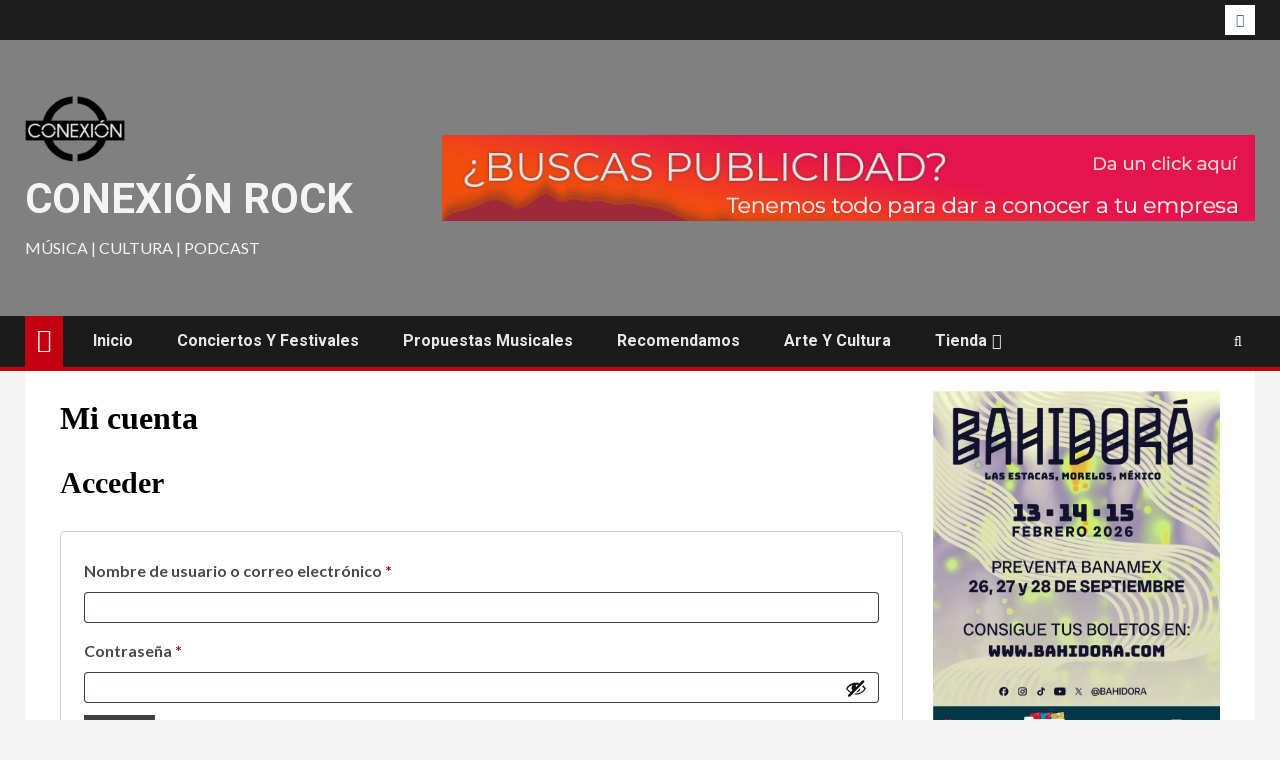

--- FILE ---
content_type: text/html; charset=UTF-8
request_url: https://conexionrock.com/mi-cuenta/
body_size: 27146
content:
    <!doctype html>
<html lang="es">
    <head>
        <meta charset="UTF-8">
        <meta name="viewport" content="width=device-width, initial-scale=1">
        <link rel="profile" href="http://gmpg.org/xfn/11">

        <meta name='robots' content='index, follow, max-snippet:-1, max-image-preview:large, max-video-preview:-1' />
<!-- Jetpack Site Verification Tags -->
<meta name="google-site-verification" content="kQdug4B4vT_LDIWgGzymSNT4h8sajkx6Cb5XcyNUwQI" />
<script>window._wca = window._wca || [];</script>

	<!-- This site is optimized with the Yoast SEO Premium plugin v26.0 (Yoast SEO v26.7) - https://yoast.com/wordpress/plugins/seo/ -->
	<title>Mi cuenta - Conexión Rock</title>
	<link rel="canonical" href="https://conexionrock.com/mi-cuenta/" />
	<meta property="og:locale" content="es_ES" />
	<meta property="og:type" content="article" />
	<meta property="og:title" content="Mi cuenta" />
	<meta property="og:url" content="https://conexionrock.com/mi-cuenta/" />
	<meta property="og:site_name" content="Conexión Rock" />
	<meta name="twitter:card" content="summary_large_image" />
	<script type="application/ld+json" class="yoast-schema-graph">{"@context":"https://schema.org","@graph":[{"@type":"WebPage","@id":"https://conexionrock.com/mi-cuenta/","url":"https://conexionrock.com/mi-cuenta/","name":"Mi cuenta - Conexión Rock","isPartOf":{"@id":"https://conexionrock.com/#website"},"datePublished":"2021-10-25T17:27:03+00:00","breadcrumb":{"@id":"https://conexionrock.com/mi-cuenta/#breadcrumb"},"inLanguage":"es","potentialAction":[{"@type":"ReadAction","target":["https://conexionrock.com/mi-cuenta/"]}]},{"@type":"BreadcrumbList","@id":"https://conexionrock.com/mi-cuenta/#breadcrumb","itemListElement":[{"@type":"ListItem","position":1,"name":"Portada","item":"https://conexionrock.com/"},{"@type":"ListItem","position":2,"name":"Mi cuenta"}]},{"@type":"WebSite","@id":"https://conexionrock.com/#website","url":"https://conexionrock.com/","name":"Conexión Rock","description":"Música | Cultura | Podcast","publisher":{"@id":"https://conexionrock.com/#organization"},"potentialAction":[{"@type":"SearchAction","target":{"@type":"EntryPoint","urlTemplate":"https://conexionrock.com/?s={search_term_string}"},"query-input":{"@type":"PropertyValueSpecification","valueRequired":true,"valueName":"search_term_string"}}],"inLanguage":"es"},{"@type":"Organization","@id":"https://conexionrock.com/#organization","name":"Conexión Rock","url":"https://conexionrock.com/","logo":{"@type":"ImageObject","inLanguage":"es","@id":"https://conexionrock.com/#/schema/logo/image/","url":"https://i0.wp.com/www.conexionrock.com/wp-content/uploads/2021/09/cropped-cropped-logoconexionrockpng-11.png?fit=512%2C512&ssl=1","contentUrl":"https://i0.wp.com/www.conexionrock.com/wp-content/uploads/2021/09/cropped-cropped-logoconexionrockpng-11.png?fit=512%2C512&ssl=1","width":512,"height":512,"caption":"Conexión Rock"},"image":{"@id":"https://conexionrock.com/#/schema/logo/image/"}}]}</script>
	<!-- / Yoast SEO Premium plugin. -->


<meta name="robots" content="index, follow, max-snippet:-1, max-image-preview:large, max-video-preview:-1">
<link rel="canonical" href="https://conexionrock.com/mi-cuenta/">
<meta property="og:url" content="https://conexionrock.com/mi-cuenta/">
<meta property="og:site_name" content="Conexión Rock">
<meta property="og:locale" content="es_ES">
<meta property="og:type" content="article">
<meta property="article:author" content="">
<meta property="article:publisher" content="">
<meta property="og:title" content="Mi cuenta - Conexión Rock">
<meta property="fb:pages" content="">
<meta property="fb:admins" content="">
<meta property="fb:app_id" content="">
<meta name="twitter:card" content="summary">
<meta name="twitter:site" content="">
<meta name="twitter:creator" content="">
<meta name="twitter:title" content="Mi cuenta - Conexión Rock">
<link rel='dns-prefetch' href='//stats.wp.com' />
<link rel='dns-prefetch' href='//www.googletagmanager.com' />
<link rel='dns-prefetch' href='//fonts.googleapis.com' />
<link rel='dns-prefetch' href='//widgets.wp.com' />
<link rel='dns-prefetch' href='//s0.wp.com' />
<link rel='dns-prefetch' href='//0.gravatar.com' />
<link rel='dns-prefetch' href='//1.gravatar.com' />
<link rel='dns-prefetch' href='//2.gravatar.com' />
<link rel='dns-prefetch' href='//pagead2.googlesyndication.com' />
<link rel='preconnect' href='//c0.wp.com' />
<link rel='preconnect' href='//i0.wp.com' />
<link rel='preconnect' href='https://fonts.gstatic.com' />
<link rel="alternate" type="application/rss+xml" title="Conexión Rock &raquo; Feed" href="https://conexionrock.com/feed/" />
<link rel="alternate" type="application/rss+xml" title="Conexión Rock &raquo; Feed de los comentarios" href="https://conexionrock.com/comments/feed/" />
<link rel="alternate" title="oEmbed (JSON)" type="application/json+oembed" href="https://conexionrock.com/wp-json/oembed/1.0/embed?url=https%3A%2F%2Fconexionrock.com%2Fmi-cuenta%2F" />
<link rel="alternate" title="oEmbed (XML)" type="text/xml+oembed" href="https://conexionrock.com/wp-json/oembed/1.0/embed?url=https%3A%2F%2Fconexionrock.com%2Fmi-cuenta%2F&#038;format=xml" />
<style id='wp-img-auto-sizes-contain-inline-css' type='text/css'>
img:is([sizes=auto i],[sizes^="auto," i]){contain-intrinsic-size:3000px 1500px}
/*# sourceURL=wp-img-auto-sizes-contain-inline-css */
</style>
<link rel='stylesheet' id='jkit-elements-main-css' href='https://conexionrock.com/wp-content/plugins/jeg-elementor-kit/assets/css/elements/main.css?ver=3.0.2' type='text/css' media='all' />
<link rel='stylesheet' id='wp-block-library-css' href='https://c0.wp.com/c/6.9/wp-includes/css/dist/block-library/style.min.css' type='text/css' media='all' />
<style id='wp-block-library-theme-inline-css' type='text/css'>
.wp-block-audio :where(figcaption){color:#555;font-size:13px;text-align:center}.is-dark-theme .wp-block-audio :where(figcaption){color:#ffffffa6}.wp-block-audio{margin:0 0 1em}.wp-block-code{border:1px solid #ccc;border-radius:4px;font-family:Menlo,Consolas,monaco,monospace;padding:.8em 1em}.wp-block-embed :where(figcaption){color:#555;font-size:13px;text-align:center}.is-dark-theme .wp-block-embed :where(figcaption){color:#ffffffa6}.wp-block-embed{margin:0 0 1em}.blocks-gallery-caption{color:#555;font-size:13px;text-align:center}.is-dark-theme .blocks-gallery-caption{color:#ffffffa6}:root :where(.wp-block-image figcaption){color:#555;font-size:13px;text-align:center}.is-dark-theme :root :where(.wp-block-image figcaption){color:#ffffffa6}.wp-block-image{margin:0 0 1em}.wp-block-pullquote{border-bottom:4px solid;border-top:4px solid;color:currentColor;margin-bottom:1.75em}.wp-block-pullquote :where(cite),.wp-block-pullquote :where(footer),.wp-block-pullquote__citation{color:currentColor;font-size:.8125em;font-style:normal;text-transform:uppercase}.wp-block-quote{border-left:.25em solid;margin:0 0 1.75em;padding-left:1em}.wp-block-quote cite,.wp-block-quote footer{color:currentColor;font-size:.8125em;font-style:normal;position:relative}.wp-block-quote:where(.has-text-align-right){border-left:none;border-right:.25em solid;padding-left:0;padding-right:1em}.wp-block-quote:where(.has-text-align-center){border:none;padding-left:0}.wp-block-quote.is-large,.wp-block-quote.is-style-large,.wp-block-quote:where(.is-style-plain){border:none}.wp-block-search .wp-block-search__label{font-weight:700}.wp-block-search__button{border:1px solid #ccc;padding:.375em .625em}:where(.wp-block-group.has-background){padding:1.25em 2.375em}.wp-block-separator.has-css-opacity{opacity:.4}.wp-block-separator{border:none;border-bottom:2px solid;margin-left:auto;margin-right:auto}.wp-block-separator.has-alpha-channel-opacity{opacity:1}.wp-block-separator:not(.is-style-wide):not(.is-style-dots){width:100px}.wp-block-separator.has-background:not(.is-style-dots){border-bottom:none;height:1px}.wp-block-separator.has-background:not(.is-style-wide):not(.is-style-dots){height:2px}.wp-block-table{margin:0 0 1em}.wp-block-table td,.wp-block-table th{word-break:normal}.wp-block-table :where(figcaption){color:#555;font-size:13px;text-align:center}.is-dark-theme .wp-block-table :where(figcaption){color:#ffffffa6}.wp-block-video :where(figcaption){color:#555;font-size:13px;text-align:center}.is-dark-theme .wp-block-video :where(figcaption){color:#ffffffa6}.wp-block-video{margin:0 0 1em}:root :where(.wp-block-template-part.has-background){margin-bottom:0;margin-top:0;padding:1.25em 2.375em}
/*# sourceURL=/wp-includes/css/dist/block-library/theme.min.css */
</style>
<link rel='stylesheet' id='mediaelement-css' href='https://c0.wp.com/c/6.9/wp-includes/js/mediaelement/mediaelementplayer-legacy.min.css' type='text/css' media='all' />
<link rel='stylesheet' id='wp-mediaelement-css' href='https://c0.wp.com/c/6.9/wp-includes/js/mediaelement/wp-mediaelement.min.css' type='text/css' media='all' />
<style id='jetpack-sharing-buttons-style-inline-css' type='text/css'>
.jetpack-sharing-buttons__services-list{display:flex;flex-direction:row;flex-wrap:wrap;gap:0;list-style-type:none;margin:5px;padding:0}.jetpack-sharing-buttons__services-list.has-small-icon-size{font-size:12px}.jetpack-sharing-buttons__services-list.has-normal-icon-size{font-size:16px}.jetpack-sharing-buttons__services-list.has-large-icon-size{font-size:24px}.jetpack-sharing-buttons__services-list.has-huge-icon-size{font-size:36px}@media print{.jetpack-sharing-buttons__services-list{display:none!important}}.editor-styles-wrapper .wp-block-jetpack-sharing-buttons{gap:0;padding-inline-start:0}ul.jetpack-sharing-buttons__services-list.has-background{padding:1.25em 2.375em}
/*# sourceURL=https://conexionrock.com/wp-content/plugins/jetpack/_inc/blocks/sharing-buttons/view.css */
</style>
<style id='global-styles-inline-css' type='text/css'>
:root{--wp--preset--aspect-ratio--square: 1;--wp--preset--aspect-ratio--4-3: 4/3;--wp--preset--aspect-ratio--3-4: 3/4;--wp--preset--aspect-ratio--3-2: 3/2;--wp--preset--aspect-ratio--2-3: 2/3;--wp--preset--aspect-ratio--16-9: 16/9;--wp--preset--aspect-ratio--9-16: 9/16;--wp--preset--color--black: #000000;--wp--preset--color--cyan-bluish-gray: #abb8c3;--wp--preset--color--white: #ffffff;--wp--preset--color--pale-pink: #f78da7;--wp--preset--color--vivid-red: #cf2e2e;--wp--preset--color--luminous-vivid-orange: #ff6900;--wp--preset--color--luminous-vivid-amber: #fcb900;--wp--preset--color--light-green-cyan: #7bdcb5;--wp--preset--color--vivid-green-cyan: #00d084;--wp--preset--color--pale-cyan-blue: #8ed1fc;--wp--preset--color--vivid-cyan-blue: #0693e3;--wp--preset--color--vivid-purple: #9b51e0;--wp--preset--gradient--vivid-cyan-blue-to-vivid-purple: linear-gradient(135deg,rgb(6,147,227) 0%,rgb(155,81,224) 100%);--wp--preset--gradient--light-green-cyan-to-vivid-green-cyan: linear-gradient(135deg,rgb(122,220,180) 0%,rgb(0,208,130) 100%);--wp--preset--gradient--luminous-vivid-amber-to-luminous-vivid-orange: linear-gradient(135deg,rgb(252,185,0) 0%,rgb(255,105,0) 100%);--wp--preset--gradient--luminous-vivid-orange-to-vivid-red: linear-gradient(135deg,rgb(255,105,0) 0%,rgb(207,46,46) 100%);--wp--preset--gradient--very-light-gray-to-cyan-bluish-gray: linear-gradient(135deg,rgb(238,238,238) 0%,rgb(169,184,195) 100%);--wp--preset--gradient--cool-to-warm-spectrum: linear-gradient(135deg,rgb(74,234,220) 0%,rgb(151,120,209) 20%,rgb(207,42,186) 40%,rgb(238,44,130) 60%,rgb(251,105,98) 80%,rgb(254,248,76) 100%);--wp--preset--gradient--blush-light-purple: linear-gradient(135deg,rgb(255,206,236) 0%,rgb(152,150,240) 100%);--wp--preset--gradient--blush-bordeaux: linear-gradient(135deg,rgb(254,205,165) 0%,rgb(254,45,45) 50%,rgb(107,0,62) 100%);--wp--preset--gradient--luminous-dusk: linear-gradient(135deg,rgb(255,203,112) 0%,rgb(199,81,192) 50%,rgb(65,88,208) 100%);--wp--preset--gradient--pale-ocean: linear-gradient(135deg,rgb(255,245,203) 0%,rgb(182,227,212) 50%,rgb(51,167,181) 100%);--wp--preset--gradient--electric-grass: linear-gradient(135deg,rgb(202,248,128) 0%,rgb(113,206,126) 100%);--wp--preset--gradient--midnight: linear-gradient(135deg,rgb(2,3,129) 0%,rgb(40,116,252) 100%);--wp--preset--font-size--small: 13px;--wp--preset--font-size--medium: 20px;--wp--preset--font-size--large: 36px;--wp--preset--font-size--x-large: 42px;--wp--preset--spacing--20: 0.44rem;--wp--preset--spacing--30: 0.67rem;--wp--preset--spacing--40: 1rem;--wp--preset--spacing--50: 1.5rem;--wp--preset--spacing--60: 2.25rem;--wp--preset--spacing--70: 3.38rem;--wp--preset--spacing--80: 5.06rem;--wp--preset--shadow--natural: 6px 6px 9px rgba(0, 0, 0, 0.2);--wp--preset--shadow--deep: 12px 12px 50px rgba(0, 0, 0, 0.4);--wp--preset--shadow--sharp: 6px 6px 0px rgba(0, 0, 0, 0.2);--wp--preset--shadow--outlined: 6px 6px 0px -3px rgb(255, 255, 255), 6px 6px rgb(0, 0, 0);--wp--preset--shadow--crisp: 6px 6px 0px rgb(0, 0, 0);}:root { --wp--style--global--content-size: 1000px;--wp--style--global--wide-size: 1500px; }:where(body) { margin: 0; }.wp-site-blocks > .alignleft { float: left; margin-right: 2em; }.wp-site-blocks > .alignright { float: right; margin-left: 2em; }.wp-site-blocks > .aligncenter { justify-content: center; margin-left: auto; margin-right: auto; }:where(.wp-site-blocks) > * { margin-block-start: 24px; margin-block-end: 0; }:where(.wp-site-blocks) > :first-child { margin-block-start: 0; }:where(.wp-site-blocks) > :last-child { margin-block-end: 0; }:root { --wp--style--block-gap: 24px; }:root :where(.is-layout-flow) > :first-child{margin-block-start: 0;}:root :where(.is-layout-flow) > :last-child{margin-block-end: 0;}:root :where(.is-layout-flow) > *{margin-block-start: 24px;margin-block-end: 0;}:root :where(.is-layout-constrained) > :first-child{margin-block-start: 0;}:root :where(.is-layout-constrained) > :last-child{margin-block-end: 0;}:root :where(.is-layout-constrained) > *{margin-block-start: 24px;margin-block-end: 0;}:root :where(.is-layout-flex){gap: 24px;}:root :where(.is-layout-grid){gap: 24px;}.is-layout-flow > .alignleft{float: left;margin-inline-start: 0;margin-inline-end: 2em;}.is-layout-flow > .alignright{float: right;margin-inline-start: 2em;margin-inline-end: 0;}.is-layout-flow > .aligncenter{margin-left: auto !important;margin-right: auto !important;}.is-layout-constrained > .alignleft{float: left;margin-inline-start: 0;margin-inline-end: 2em;}.is-layout-constrained > .alignright{float: right;margin-inline-start: 2em;margin-inline-end: 0;}.is-layout-constrained > .aligncenter{margin-left: auto !important;margin-right: auto !important;}.is-layout-constrained > :where(:not(.alignleft):not(.alignright):not(.alignfull)){max-width: var(--wp--style--global--content-size);margin-left: auto !important;margin-right: auto !important;}.is-layout-constrained > .alignwide{max-width: var(--wp--style--global--wide-size);}body .is-layout-flex{display: flex;}.is-layout-flex{flex-wrap: wrap;align-items: center;}.is-layout-flex > :is(*, div){margin: 0;}body .is-layout-grid{display: grid;}.is-layout-grid > :is(*, div){margin: 0;}body{padding-top: 0px;padding-right: 0px;padding-bottom: 0px;padding-left: 0px;}a:where(:not(.wp-element-button)){text-decoration: none;}:root :where(.wp-element-button, .wp-block-button__link){background-color: #32373c;border-radius: 0;border-width: 0;color: #fff;font-family: inherit;font-size: inherit;font-style: inherit;font-weight: inherit;letter-spacing: inherit;line-height: inherit;padding-top: calc(0.667em + 2px);padding-right: calc(1.333em + 2px);padding-bottom: calc(0.667em + 2px);padding-left: calc(1.333em + 2px);text-decoration: none;text-transform: inherit;}.has-black-color{color: var(--wp--preset--color--black) !important;}.has-cyan-bluish-gray-color{color: var(--wp--preset--color--cyan-bluish-gray) !important;}.has-white-color{color: var(--wp--preset--color--white) !important;}.has-pale-pink-color{color: var(--wp--preset--color--pale-pink) !important;}.has-vivid-red-color{color: var(--wp--preset--color--vivid-red) !important;}.has-luminous-vivid-orange-color{color: var(--wp--preset--color--luminous-vivid-orange) !important;}.has-luminous-vivid-amber-color{color: var(--wp--preset--color--luminous-vivid-amber) !important;}.has-light-green-cyan-color{color: var(--wp--preset--color--light-green-cyan) !important;}.has-vivid-green-cyan-color{color: var(--wp--preset--color--vivid-green-cyan) !important;}.has-pale-cyan-blue-color{color: var(--wp--preset--color--pale-cyan-blue) !important;}.has-vivid-cyan-blue-color{color: var(--wp--preset--color--vivid-cyan-blue) !important;}.has-vivid-purple-color{color: var(--wp--preset--color--vivid-purple) !important;}.has-black-background-color{background-color: var(--wp--preset--color--black) !important;}.has-cyan-bluish-gray-background-color{background-color: var(--wp--preset--color--cyan-bluish-gray) !important;}.has-white-background-color{background-color: var(--wp--preset--color--white) !important;}.has-pale-pink-background-color{background-color: var(--wp--preset--color--pale-pink) !important;}.has-vivid-red-background-color{background-color: var(--wp--preset--color--vivid-red) !important;}.has-luminous-vivid-orange-background-color{background-color: var(--wp--preset--color--luminous-vivid-orange) !important;}.has-luminous-vivid-amber-background-color{background-color: var(--wp--preset--color--luminous-vivid-amber) !important;}.has-light-green-cyan-background-color{background-color: var(--wp--preset--color--light-green-cyan) !important;}.has-vivid-green-cyan-background-color{background-color: var(--wp--preset--color--vivid-green-cyan) !important;}.has-pale-cyan-blue-background-color{background-color: var(--wp--preset--color--pale-cyan-blue) !important;}.has-vivid-cyan-blue-background-color{background-color: var(--wp--preset--color--vivid-cyan-blue) !important;}.has-vivid-purple-background-color{background-color: var(--wp--preset--color--vivid-purple) !important;}.has-black-border-color{border-color: var(--wp--preset--color--black) !important;}.has-cyan-bluish-gray-border-color{border-color: var(--wp--preset--color--cyan-bluish-gray) !important;}.has-white-border-color{border-color: var(--wp--preset--color--white) !important;}.has-pale-pink-border-color{border-color: var(--wp--preset--color--pale-pink) !important;}.has-vivid-red-border-color{border-color: var(--wp--preset--color--vivid-red) !important;}.has-luminous-vivid-orange-border-color{border-color: var(--wp--preset--color--luminous-vivid-orange) !important;}.has-luminous-vivid-amber-border-color{border-color: var(--wp--preset--color--luminous-vivid-amber) !important;}.has-light-green-cyan-border-color{border-color: var(--wp--preset--color--light-green-cyan) !important;}.has-vivid-green-cyan-border-color{border-color: var(--wp--preset--color--vivid-green-cyan) !important;}.has-pale-cyan-blue-border-color{border-color: var(--wp--preset--color--pale-cyan-blue) !important;}.has-vivid-cyan-blue-border-color{border-color: var(--wp--preset--color--vivid-cyan-blue) !important;}.has-vivid-purple-border-color{border-color: var(--wp--preset--color--vivid-purple) !important;}.has-vivid-cyan-blue-to-vivid-purple-gradient-background{background: var(--wp--preset--gradient--vivid-cyan-blue-to-vivid-purple) !important;}.has-light-green-cyan-to-vivid-green-cyan-gradient-background{background: var(--wp--preset--gradient--light-green-cyan-to-vivid-green-cyan) !important;}.has-luminous-vivid-amber-to-luminous-vivid-orange-gradient-background{background: var(--wp--preset--gradient--luminous-vivid-amber-to-luminous-vivid-orange) !important;}.has-luminous-vivid-orange-to-vivid-red-gradient-background{background: var(--wp--preset--gradient--luminous-vivid-orange-to-vivid-red) !important;}.has-very-light-gray-to-cyan-bluish-gray-gradient-background{background: var(--wp--preset--gradient--very-light-gray-to-cyan-bluish-gray) !important;}.has-cool-to-warm-spectrum-gradient-background{background: var(--wp--preset--gradient--cool-to-warm-spectrum) !important;}.has-blush-light-purple-gradient-background{background: var(--wp--preset--gradient--blush-light-purple) !important;}.has-blush-bordeaux-gradient-background{background: var(--wp--preset--gradient--blush-bordeaux) !important;}.has-luminous-dusk-gradient-background{background: var(--wp--preset--gradient--luminous-dusk) !important;}.has-pale-ocean-gradient-background{background: var(--wp--preset--gradient--pale-ocean) !important;}.has-electric-grass-gradient-background{background: var(--wp--preset--gradient--electric-grass) !important;}.has-midnight-gradient-background{background: var(--wp--preset--gradient--midnight) !important;}.has-small-font-size{font-size: var(--wp--preset--font-size--small) !important;}.has-medium-font-size{font-size: var(--wp--preset--font-size--medium) !important;}.has-large-font-size{font-size: var(--wp--preset--font-size--large) !important;}.has-x-large-font-size{font-size: var(--wp--preset--font-size--x-large) !important;}
:root :where(.wp-block-button .wp-block-button__link){border-radius: 0;}
:root :where(.wp-block-pullquote){font-size: 1.5em;line-height: 1.6;}
/*# sourceURL=global-styles-inline-css */
</style>
<link rel='stylesheet' id='mpfe_front_style-css' href='https://conexionrock.com/wp-content/plugins/music-player-for-elementor/css/mpfe-front-style.css?ver=2.5' type='text/css' media='all' />
<link rel='stylesheet' id='font-awesome-5.15.1-css' href='https://conexionrock.com/wp-content/plugins/music-player-for-elementor/assets/fontawesome-free-5.15.1/css/all.min.css?ver=5.15.1' type='text/css' media='all' />
<link rel='stylesheet' id='swp-icomoon-beatport-css' href='https://conexionrock.com/wp-content/plugins/music-player-for-elementor/assets/swp-icomoon-beatport/style.css?ver=2.5' type='text/css' media='all' />
<link rel='stylesheet' id='contact-form-7-css' href='https://conexionrock.com/wp-content/plugins/contact-form-7/includes/css/styles.css?ver=6.1.4' type='text/css' media='all' />
<link rel='stylesheet' id='select2-css' href='https://c0.wp.com/p/woocommerce/10.4.3/assets/css/select2.css' type='text/css' media='all' />
<link rel='stylesheet' id='woocommerce-layout-css' href='https://c0.wp.com/p/woocommerce/10.4.3/assets/css/woocommerce-layout.css' type='text/css' media='all' />
<style id='woocommerce-layout-inline-css' type='text/css'>

	.infinite-scroll .woocommerce-pagination {
		display: none;
	}
/*# sourceURL=woocommerce-layout-inline-css */
</style>
<link rel='stylesheet' id='woocommerce-smallscreen-css' href='https://c0.wp.com/p/woocommerce/10.4.3/assets/css/woocommerce-smallscreen.css' type='text/css' media='only screen and (max-width: 768px)' />
<link rel='stylesheet' id='woocommerce-general-css' href='https://c0.wp.com/p/woocommerce/10.4.3/assets/css/woocommerce.css' type='text/css' media='all' />
<style id='woocommerce-inline-inline-css' type='text/css'>
.woocommerce form .form-row .required { visibility: visible; }
/*# sourceURL=woocommerce-inline-inline-css */
</style>
<link rel='stylesheet' id='elementor-icons-css' href='https://conexionrock.com/wp-content/plugins/elementor/assets/lib/eicons/css/elementor-icons.min.css?ver=5.45.0' type='text/css' media='all' />
<link rel='stylesheet' id='elementor-frontend-css' href='https://conexionrock.com/wp-content/plugins/elementor/assets/css/frontend.min.css?ver=3.34.1' type='text/css' media='all' />
<link rel='stylesheet' id='elementor-post-2173-css' href='https://conexionrock.com/wp-content/uploads/elementor/css/post-2173.css?ver=1768750660' type='text/css' media='all' />
<link rel='stylesheet' id='lae-animate-css' href='https://conexionrock.com/wp-content/plugins/addons-for-elementor/assets/css/lib/animate.css?ver=9.0' type='text/css' media='all' />
<link rel='stylesheet' id='lae-sliders-styles-css' href='https://conexionrock.com/wp-content/plugins/addons-for-elementor/assets/css/lib/sliders.min.css?ver=9.0' type='text/css' media='all' />
<link rel='stylesheet' id='lae-icomoon-styles-css' href='https://conexionrock.com/wp-content/plugins/addons-for-elementor/assets/css/icomoon.css?ver=9.0' type='text/css' media='all' />
<link rel='stylesheet' id='lae-frontend-styles-css' href='https://conexionrock.com/wp-content/plugins/addons-for-elementor/assets/css/lae-frontend.css?ver=9.0' type='text/css' media='all' />
<link rel='stylesheet' id='lae-grid-styles-css' href='https://conexionrock.com/wp-content/plugins/addons-for-elementor/assets/css/lae-grid.css?ver=9.0' type='text/css' media='all' />
<link rel='stylesheet' id='lae-widgets-styles-css' href='https://conexionrock.com/wp-content/plugins/addons-for-elementor/assets/css/widgets/lae-widgets.min.css?ver=9.0' type='text/css' media='all' />
<link rel='stylesheet' id='aft-icons-css' href='https://conexionrock.com/wp-content/themes/newsium/assets/icons/style.css?ver=6.9' type='text/css' media='all' />
<link rel='stylesheet' id='bootstrap-css' href='https://conexionrock.com/wp-content/themes/newsium/assets/bootstrap/css/bootstrap.min.css?ver=6.9' type='text/css' media='all' />
<link rel='stylesheet' id='slick-css-css' href='https://conexionrock.com/wp-content/themes/newsium/assets/slick/css/slick.min.css?ver=6.9' type='text/css' media='all' />
<link rel='stylesheet' id='sidr-css' href='https://conexionrock.com/wp-content/themes/newsium/assets/sidr/css/jquery.sidr.dark.css?ver=6.9' type='text/css' media='all' />
<link rel='stylesheet' id='magnific-popup-css' href='https://conexionrock.com/wp-content/themes/newsium/assets/magnific-popup/magnific-popup.css?ver=6.9' type='text/css' media='all' />
<link rel='stylesheet' id='newsium-google-fonts-css' href='https://fonts.googleapis.com/css?family=Roboto:100,300,400,500,700|Lato:400,300,400italic,900,700&#038;subset=latin,latin-ext' type='text/css' media='all' />
<link rel='stylesheet' id='newsium-woocommerce-style-css' href='https://conexionrock.com/wp-content/themes/newsium/woocommerce.css?ver=6.9' type='text/css' media='all' />
<style id='newsium-woocommerce-style-inline-css' type='text/css'>
@font-face {
			font-family: "star";
			src: url("https://conexionrock.com/wp-content/plugins/woocommerce/assets/fonts/star.eot");
			src: url("https://conexionrock.com/wp-content/plugins/woocommerce/assets/fonts/star.eot?#iefix") format("embedded-opentype"),
				url("https://conexionrock.com/wp-content/plugins/woocommerce/assets/fonts/star.woff") format("woff"),
				url("https://conexionrock.com/wp-content/plugins/woocommerce/assets/fonts/star.ttf") format("truetype"),
				url("https://conexionrock.com/wp-content/plugins/woocommerce/assets/fonts/star.svg#star") format("svg");
			font-weight: normal;
			font-style: normal;
		}
@font-face {
			font-family: "star";
			src: url("https://conexionrock.com/wp-content/plugins/woocommerce/assets/fonts/star.eot");
			src: url("https://conexionrock.com/wp-content/plugins/woocommerce/assets/fonts/star.eot?#iefix") format("embedded-opentype"),
				url("https://conexionrock.com/wp-content/plugins/woocommerce/assets/fonts/star.woff") format("woff"),
				url("https://conexionrock.com/wp-content/plugins/woocommerce/assets/fonts/star.ttf") format("truetype"),
				url("https://conexionrock.com/wp-content/plugins/woocommerce/assets/fonts/star.svg#star") format("svg");
			font-weight: normal;
			font-style: normal;
		}
/*# sourceURL=newsium-woocommerce-style-inline-css */
</style>
<link rel='stylesheet' id='newsium-style-css' href='https://conexionrock.com/wp-content/themes/newsium/style.css?ver=4.2.6' type='text/css' media='all' />
<link rel='stylesheet' id='jetpack_likes-css' href='https://c0.wp.com/p/jetpack/15.4/modules/likes/style.css' type='text/css' media='all' />
<link rel='stylesheet' id='jpcrm-woo-sync-my-account-css' href='https://conexionrock.com/wp-content/plugins/zero-bs-crm/modules/woo-sync/css/jpcrm-woo-sync-my-account.min.css?ver=6.7.0' type='text/css' media='all' />
<link rel='stylesheet' id='jpcrm-woo-sync-fa-css' href='https://conexionrock.com/wp-content/plugins/zero-bs-crm/build/lib/font-awesome/css/font-awesome.min.css?ver=6.7.0' type='text/css' media='all' />
<link rel='stylesheet' id='jeg_customizer_font-css' href='//fonts.googleapis.com/css?family=Montserrat%3Aregular%2C500&#038;display=swap&#038;ver=1.3.0' type='text/css' media='all' />
<link rel='stylesheet' id='ekit-widget-styles-css' href='https://conexionrock.com/wp-content/plugins/elementskit-lite/widgets/init/assets/css/widget-styles.css?ver=3.7.8' type='text/css' media='all' />
<link rel='stylesheet' id='ekit-responsive-css' href='https://conexionrock.com/wp-content/plugins/elementskit-lite/widgets/init/assets/css/responsive.css?ver=3.7.8' type='text/css' media='all' />
<link rel='stylesheet' id='sharedaddy-css' href='https://c0.wp.com/p/jetpack/15.4/modules/sharedaddy/sharing.css' type='text/css' media='all' />
<link rel='stylesheet' id='social-logos-css' href='https://c0.wp.com/p/jetpack/15.4/_inc/social-logos/social-logos.min.css' type='text/css' media='all' />
<link rel='stylesheet' id='elementor-gf-local-montserrat-css' href='https://conexionrock.com/wp-content/uploads/elementor/google-fonts/css/montserrat.css?ver=1742274995' type='text/css' media='all' />
<script type="text/javascript" src="https://c0.wp.com/c/6.9/wp-includes/js/jquery/jquery.min.js" id="jquery-core-js"></script>
<script type="text/javascript" src="https://c0.wp.com/c/6.9/wp-includes/js/jquery/jquery-migrate.min.js" id="jquery-migrate-js"></script>
<script type="text/javascript" src="https://c0.wp.com/p/woocommerce/10.4.3/assets/js/jquery-blockui/jquery.blockUI.min.js" id="wc-jquery-blockui-js" defer="defer" data-wp-strategy="defer"></script>
<script type="text/javascript" id="wc-add-to-cart-js-extra">
/* <![CDATA[ */
var wc_add_to_cart_params = {"ajax_url":"/wp-admin/admin-ajax.php","wc_ajax_url":"/?wc-ajax=%%endpoint%%","i18n_view_cart":"Ver carrito","cart_url":"https://conexionrock.com/carrito/","is_cart":"","cart_redirect_after_add":"no"};
//# sourceURL=wc-add-to-cart-js-extra
/* ]]> */
</script>
<script type="text/javascript" src="https://c0.wp.com/p/woocommerce/10.4.3/assets/js/frontend/add-to-cart.min.js" id="wc-add-to-cart-js" defer="defer" data-wp-strategy="defer"></script>
<script type="text/javascript" src="https://c0.wp.com/p/woocommerce/10.4.3/assets/js/selectWoo/selectWoo.full.min.js" id="selectWoo-js" defer="defer" data-wp-strategy="defer"></script>
<script type="text/javascript" src="https://c0.wp.com/p/woocommerce/10.4.3/assets/js/frontend/account-i18n.min.js" id="wc-account-i18n-js" defer="defer" data-wp-strategy="defer"></script>
<script type="text/javascript" src="https://c0.wp.com/p/woocommerce/10.4.3/assets/js/js-cookie/js.cookie.min.js" id="wc-js-cookie-js" defer="defer" data-wp-strategy="defer"></script>
<script type="text/javascript" id="woocommerce-js-extra">
/* <![CDATA[ */
var woocommerce_params = {"ajax_url":"/wp-admin/admin-ajax.php","wc_ajax_url":"/?wc-ajax=%%endpoint%%","i18n_password_show":"Mostrar contrase\u00f1a","i18n_password_hide":"Ocultar contrase\u00f1a"};
//# sourceURL=woocommerce-js-extra
/* ]]> */
</script>
<script type="text/javascript" src="https://c0.wp.com/p/woocommerce/10.4.3/assets/js/frontend/woocommerce.min.js" id="woocommerce-js" defer="defer" data-wp-strategy="defer"></script>
<script type="text/javascript" src="https://stats.wp.com/s-202604.js" id="woocommerce-analytics-js" defer="defer" data-wp-strategy="defer"></script>

<!-- Fragmento de código de la etiqueta de Google (gtag.js) añadida por Site Kit -->
<!-- Fragmento de código de Google Analytics añadido por Site Kit -->
<script type="text/javascript" src="https://www.googletagmanager.com/gtag/js?id=G-SVPFTHFD19" id="google_gtagjs-js" async></script>
<script type="text/javascript" id="google_gtagjs-js-after">
/* <![CDATA[ */
window.dataLayer = window.dataLayer || [];function gtag(){dataLayer.push(arguments);}
gtag("set","linker",{"domains":["conexionrock.com"]});
gtag("js", new Date());
gtag("set", "developer_id.dZTNiMT", true);
gtag("config", "G-SVPFTHFD19", {"googlesitekit_post_type":"page"});
//# sourceURL=google_gtagjs-js-after
/* ]]> */
</script>
<link rel="https://api.w.org/" href="https://conexionrock.com/wp-json/" /><link rel="alternate" title="JSON" type="application/json" href="https://conexionrock.com/wp-json/wp/v2/pages/2974" /><link rel="EditURI" type="application/rsd+xml" title="RSD" href="https://conexionrock.com/xmlrpc.php?rsd" />
<meta name="generator" content="WordPress 6.9" />
<meta name="generator" content="WooCommerce 10.4.3" />
<link rel='shortlink' href='https://wp.me/PchEzk-LY' />
        <script type="text/javascript">
            ( function () {
                window.lae_fs = { can_use_premium_code: false};
            } )();
        </script>
        <meta name="generator" content="Site Kit by Google 1.170.0" />		<script type="text/javascript">
				(function(c,l,a,r,i,t,y){
					c[a]=c[a]||function(){(c[a].q=c[a].q||[]).push(arguments)};t=l.createElement(r);t.async=1;
					t.src="https://www.clarity.ms/tag/"+i+"?ref=wordpress";y=l.getElementsByTagName(r)[0];y.parentNode.insertBefore(t,y);
				})(window, document, "clarity", "script", "qffw9qhrwb");
		</script>
			<style>img#wpstats{display:none}</style>
			<noscript><style>.woocommerce-product-gallery{ opacity: 1 !important; }</style></noscript>
	
<!-- Metaetiquetas de Google AdSense añadidas por Site Kit -->
<meta name="google-adsense-platform-account" content="ca-host-pub-2644536267352236">
<meta name="google-adsense-platform-domain" content="sitekit.withgoogle.com">
<!-- Acabar con las metaetiquetas de Google AdSense añadidas por Site Kit -->
<meta name="generator" content="Elementor 3.34.1; features: additional_custom_breakpoints; settings: css_print_method-external, google_font-enabled, font_display-block">
			<style>
				.e-con.e-parent:nth-of-type(n+4):not(.e-lazyloaded):not(.e-no-lazyload),
				.e-con.e-parent:nth-of-type(n+4):not(.e-lazyloaded):not(.e-no-lazyload) * {
					background-image: none !important;
				}
				@media screen and (max-height: 1024px) {
					.e-con.e-parent:nth-of-type(n+3):not(.e-lazyloaded):not(.e-no-lazyload),
					.e-con.e-parent:nth-of-type(n+3):not(.e-lazyloaded):not(.e-no-lazyload) * {
						background-image: none !important;
					}
				}
				@media screen and (max-height: 640px) {
					.e-con.e-parent:nth-of-type(n+2):not(.e-lazyloaded):not(.e-no-lazyload),
					.e-con.e-parent:nth-of-type(n+2):not(.e-lazyloaded):not(.e-no-lazyload) * {
						background-image: none !important;
					}
				}
			</style>
			        <style type="text/css">
                        body .site-title a,
            .site-header .site-branding .site-title a:visited,
            .site-header .site-branding .site-title a:hover,
            .site-description {
                color: #f4f4f4;
            }

            .header-layout-3 .site-header .site-branding .site-title,
            .site-branding .site-title {
                font-size: 42px;
            }

            @media only screen and (max-width: 640px) {
                .site-branding .site-title {
                    font-size: 40px;

                }
            }

            @media only screen and (max-width: 375px) {
                .site-branding .site-title {
                    font-size: 32px;

                }
            }

            
                        .elementor-default .elementor-section.elementor-section-full_width > .elementor-container,
            .elementor-default .elementor-section.elementor-section-boxed > .elementor-container,
            .elementor-page .elementor-section.elementor-section-full_width > .elementor-container,
            .elementor-page .elementor-section.elementor-section-boxed > .elementor-container{
                max-width: 1500px;
            }
            .align-content-left .elementor-section-stretched,
            .align-content-right .elementor-section-stretched {
                max-width: 100%;
                left: 0 !important;
            }

        </style>
        
<!-- Fragmento de código de Google Adsense añadido por Site Kit -->
<script type="text/javascript" async="async" src="https://pagead2.googlesyndication.com/pagead/js/adsbygoogle.js?client=ca-pub-9351853635825881&amp;host=ca-host-pub-2644536267352236" crossorigin="anonymous"></script>

<!-- Final del fragmento de código de Google Adsense añadido por Site Kit -->
<link rel="icon" href="https://conexionrock.com/wp-content/uploads/2021/09/cropped-cropped-logoconexionrockpng-11-32x32.png" sizes="32x32" />
<link rel="icon" href="https://conexionrock.com/wp-content/uploads/2021/09/cropped-cropped-logoconexionrockpng-11-192x192.png" sizes="192x192" />
<link rel="apple-touch-icon" href="https://conexionrock.com/wp-content/uploads/2021/09/cropped-cropped-logoconexionrockpng-11-180x180.png" />
<meta name="msapplication-TileImage" content="https://conexionrock.com/wp-content/uploads/2021/09/cropped-cropped-logoconexionrockpng-11-270x270.png" />
		<style type="text/css" id="wp-custom-css">
			.col-1 {
    width: 100%;
    display: none;
}		</style>
		    </head>

<body class="wp-singular page-template-default page page-id-2974 wp-custom-logo wp-embed-responsive wp-theme-newsium theme-newsium woocommerce-account woocommerce-page woocommerce-no-js esm-default jkit-color-scheme aft-default-mode aft-sticky-sidebar aft-hide-comment-count-in-list aft-hide-minutes-read-in-list aft-hide-date-author-in-list default-content-layout content-with-single-sidebar align-content-left woocommerce-active elementor-default elementor-kit-2173 elementor-page-5854">

<div id="page" class="site">
    <a class="skip-link screen-reader-text" href="#content">Saltar al contenido</a>


            <header id="masthead" class="header-style1 header-layout-1">
                
                    <div class="top-header">
        <div class="container-wrapper">
            <div class="top-bar-flex">
                <div class="top-bar-left col-2">

                    
                    <div class="date-bar-left">
                                                                    </div>
                </div>

                <div class="top-bar-right col-2">
  						<span class="aft-small-social-menu">
  							
                                <div class="social-navigation"><ul id="social-menu" class="menu"><li id="menu-item-21431" class="menu-item menu-item-type-custom menu-item-object-custom menu-item-21431"><a href="https://www.instagram.com/conexionrock/"><span class="screen-reader-text">Instagram</span></a></li>
</ul></div>
                              						</span>
                </div>
            </div>
        </div>

    </div>
<div class="main-header  data-bg"
     data-background="https://conexionrock.com/wp-content/uploads/2026/01/cropped-SSPHS.avif">
    <div class="container-wrapper">
        <div class="af-container-row af-flex-container">
            <div class="col-3 float-l pad">
                <div class="logo-brand">
                    <div class="site-branding">
                        <a href="https://conexionrock.com/" class="custom-logo-link" rel="home"><img width="100" height="68" src="https://conexionrock.com/wp-content/uploads/2021/09/cropped-cropped-cropped-logoconexionrockpng-11-e1761364452989.png" class="custom-logo" alt="ConexionRock" decoding="async" data-attachment-id="21425" data-permalink="https://conexionrock.com/cropped-cropped-logoconexionrockpng-11-png/attachment/cropped-cropped-cropped-logoconexionrockpng-11-png/" data-orig-file="https://conexionrock.com/wp-content/uploads/2021/09/cropped-cropped-cropped-logoconexionrockpng-11-e1761364452989.png" data-orig-size="100,68" data-comments-opened="1" data-image-meta="{&quot;aperture&quot;:&quot;0&quot;,&quot;credit&quot;:&quot;&quot;,&quot;camera&quot;:&quot;&quot;,&quot;caption&quot;:&quot;&quot;,&quot;created_timestamp&quot;:&quot;0&quot;,&quot;copyright&quot;:&quot;&quot;,&quot;focal_length&quot;:&quot;0&quot;,&quot;iso&quot;:&quot;0&quot;,&quot;shutter_speed&quot;:&quot;0&quot;,&quot;title&quot;:&quot;&quot;,&quot;orientation&quot;:&quot;0&quot;}" data-image-title="cropped-cropped-cropped-logoconexionrockpng-11.png" data-image-description="&lt;p&gt;https://conexionrock.com/wp-content/uploads/2021/09/cropped-cropped-logoconexionrockpng-11.png&lt;/p&gt;
" data-image-caption="" data-medium-file="https://conexionrock.com/wp-content/uploads/2021/09/cropped-cropped-cropped-logoconexionrockpng-11-300x205.png" data-large-file="https://conexionrock.com/wp-content/uploads/2021/09/cropped-cropped-cropped-logoconexionrockpng-11-e1761364452989.png" /></a>                            <p class="site-title font-family-1">
                                <a href="https://conexionrock.com/"
                                   rel="home">Conexión Rock</a>
                            </p>
                        
                                                    <p class="site-description">Música | Cultura | Podcast</p>
                                            </div>
                </div>
            </div>

            <div class="col-66 float-l pad">
                            <div class="banner-promotions-wrapper">
                                    <div class="promotion-section">
                        <a href="https://tangerinapublicidad.com/" target="_blank">
                            <img width="900" height="96" src="https://conexionrock.com/wp-content/uploads/2025/07/cropped-banner.png" class="attachment-full size-full" alt="" decoding="async" srcset="https://i0.wp.com/conexionrock.com/wp-content/uploads/2025/07/cropped-banner.png?w=900&amp;ssl=1 900w, https://i0.wp.com/conexionrock.com/wp-content/uploads/2025/07/cropped-banner.png?resize=300%2C32&amp;ssl=1 300w, https://i0.wp.com/conexionrock.com/wp-content/uploads/2025/07/cropped-banner.png?resize=768%2C82&amp;ssl=1 768w" sizes="(max-width: 900px) 100vw, 900px" data-attachment-id="20235" data-permalink="https://conexionrock.com/banner/attachment/cropped-banner-png/" data-orig-file="https://conexionrock.com/wp-content/uploads/2025/07/cropped-banner.png" data-orig-size="900,96" data-comments-opened="1" data-image-meta="{&quot;aperture&quot;:&quot;0&quot;,&quot;credit&quot;:&quot;&quot;,&quot;camera&quot;:&quot;&quot;,&quot;caption&quot;:&quot;&quot;,&quot;created_timestamp&quot;:&quot;0&quot;,&quot;copyright&quot;:&quot;&quot;,&quot;focal_length&quot;:&quot;0&quot;,&quot;iso&quot;:&quot;0&quot;,&quot;shutter_speed&quot;:&quot;0&quot;,&quot;title&quot;:&quot;&quot;,&quot;orientation&quot;:&quot;0&quot;}" data-image-title="cropped-banner.png" data-image-description="&lt;p&gt;https://conexionrock.com/wp-content/uploads/2025/07/cropped-banner.png&lt;/p&gt;
" data-image-caption="" data-medium-file="https://conexionrock.com/wp-content/uploads/2025/07/cropped-banner-300x32.png" data-large-file="https://conexionrock.com/wp-content/uploads/2025/07/cropped-banner.png" />                        </a>
                    </div>
                                

            </div>
            <!-- Trending line END -->
                        </div>
        </div>
    </div>

</div>

                <div class="header-menu-part">
                    <div id="main-navigation-bar" class="bottom-bar">
                        <div class="navigation-section-wrapper">
                            <div class="container-wrapper">
                                <div class="header-middle-part">
                                    <div class="navigation-container">
                                        <nav class="main-navigation clearfix">
                                                                                                <span class="aft-home-icon">
                                                                                        <a href="https://conexionrock.com">
                                            <i class="fa fa-home" aria-hidden="true"></i>
                                        </a>
                                    </span>
                                                                                            <span class="toggle-menu" aria-controls="primary-menu"
                                                  aria-expanded="false">
                                                 <a href="javascript:void(0)" class="aft-void-menu">
                                        <span class="screen-reader-text">
                                            Menú principal                                        </span>
                                        <i class="ham"></i>
                                                      </a>
                                    </span>
                                            <div class="menu main-menu menu-desktop show-menu-border"><ul id="primary-menu" class="menu"><li id="menu-item-2272" class="menu-item menu-item-type-custom menu-item-object-custom menu-item-home menu-item-2272"><a href="https://conexionrock.com/">Inicio</a></li>
<li id="menu-item-2273" class="menu-item menu-item-type-taxonomy menu-item-object-category menu-item-2273"><a href="https://conexionrock.com/category/eventos/">Conciertos y festivales</a></li>
<li id="menu-item-2274" class="menu-item menu-item-type-taxonomy menu-item-object-category menu-item-2274"><a href="https://conexionrock.com/category/musica-nueva/">Propuestas musicales</a></li>
<li id="menu-item-8413" class="menu-item menu-item-type-taxonomy menu-item-object-category menu-item-8413"><a href="https://conexionrock.com/category/recomendamos/">Recomendamos</a></li>
<li id="menu-item-8414" class="menu-item menu-item-type-taxonomy menu-item-object-category menu-item-8414"><a href="https://conexionrock.com/category/cultura/">Arte y Cultura</a></li>
<li id="menu-item-6408" class="menu-item menu-item-type-post_type menu-item-object-page menu-item-has-children menu-item-6408"><a href="https://conexionrock.com/tienda/">Tienda</a>
<ul class="sub-menu">
	<li id="menu-item-6398" class="menu-item menu-item-type-custom menu-item-object-custom menu-item-6398"><a href="https://conexionrock.com/mi-cuenta/orders/">Pedidos</a></li>
	<li id="menu-item-6399" class="menu-item menu-item-type-custom menu-item-object-custom menu-item-6399"><a href="https://conexionrock.com/mi-cuenta/downloads/">Descargas</a></li>
	<li id="menu-item-6400" class="menu-item menu-item-type-custom menu-item-object-custom menu-item-6400"><a href="https://conexionrock.com/mi-cuenta/edit-account/">Detalles de la cuenta</a></li>
	<li id="menu-item-6406" class="menu-item menu-item-type-post_type menu-item-object-page menu-item-6406"><a href="https://conexionrock.com/finalizar-compra/">Finalizar compra</a></li>
	<li id="menu-item-6407" class="menu-item menu-item-type-post_type menu-item-object-page menu-item-6407"><a href="https://conexionrock.com/carrito/">Carrito</a></li>
</ul>
</li>
</ul></div>                                        </nav>
                                    </div>
                                </div>
                                <div class="header-right-part">
                                    <div class="af-search-wrap">
                                        <div class="search-overlay">
                                            <a href="#" title="Search" class="search-icon">
                                                <i class="fa fa-search"></i>
                                            </a>
                                            <div class="af-search-form">
                                                <form role="search" method="get" class="search-form" action="https://conexionrock.com/">
				<label>
					<span class="screen-reader-text">Buscar:</span>
					<input type="search" class="search-field" placeholder="Buscar &hellip;" value="" name="s" />
				</label>
				<input type="submit" class="search-submit" value="Buscar" />
			</form>                                            </div>
                                        </div>
                                    </div>
                                                                        

                                </div>
                            </div>
                        </div>
                    </div>
                </div>
            </header>

            <!-- end slider-section -->
            
    

    <div id="content" class="container-wrapper ">
                <div class="af-container-block-wrapper clearfix">
                <div id="primary" class="content-area">
                    <main id="main" class="site-main">

                        
<article id="post-2974" class="post-2974 page type-page status-publish hentry">
	
    <header class="entry-header">
		<h1 class="entry-title">Mi cuenta</h1>	</header><!-- .entry-header -->
        <div class="entry-content-wrap">
	
	<div class="entry-content">
		<div class="woocommerce"><div class="woocommerce-notices-wrapper"></div>

		<h2>Acceder</h2>

		<form class="woocommerce-form woocommerce-form-login login" method="post" novalidate>

			
			<p class="woocommerce-form-row woocommerce-form-row--wide form-row form-row-wide">
				<label for="username">Nombre de usuario o correo electrónico&nbsp;<span class="required" aria-hidden="true">*</span><span class="screen-reader-text">Obligatorio</span></label>
				<input type="text" class="woocommerce-Input woocommerce-Input--text input-text" name="username" id="username" autocomplete="username" value="" required aria-required="true" />			</p>
			<p class="woocommerce-form-row woocommerce-form-row--wide form-row form-row-wide">
				<label for="password">Contraseña&nbsp;<span class="required" aria-hidden="true">*</span><span class="screen-reader-text">Obligatorio</span></label>
				<input class="woocommerce-Input woocommerce-Input--text input-text" type="password" name="password" id="password" autocomplete="current-password" required aria-required="true" />
			</p>

			
			<p class="form-row">
				<label class="woocommerce-form__label woocommerce-form__label-for-checkbox woocommerce-form-login__rememberme">
					<input class="woocommerce-form__input woocommerce-form__input-checkbox" name="rememberme" type="checkbox" id="rememberme" value="forever" /> <span>Recuérdame</span>
				</label>
				<input type="hidden" id="woocommerce-login-nonce" name="woocommerce-login-nonce" value="6d003d285f" /><input type="hidden" name="_wp_http_referer" value="/mi-cuenta/" />				<button type="submit" class="woocommerce-button button woocommerce-form-login__submit" name="login" value="Acceso">Acceso</button>
			</p>
			<p class="woocommerce-LostPassword lost_password">
				<a href="https://conexionrock.com/mi-cuenta/lost-password/">¿Olvidaste la contraseña?</a>
			</p>

			
		</form>


</div>
	</div><!-- .entry-content -->
	</div><!-- .entry-content-wrap -->

	</article>

                    </main><!-- #main -->
                </div><!-- #primary -->

                



<div id="secondary" class="sidebar-area sidebar-sticky-top">
    <div class="theiaStickySidebar">
        <aside class="widget-area color-pad">
            <div id="block-89" class="widget newsium-widget widget_block widget_media_image">
<figure class="wp-block-image size-large"><a href="https://www.bahidora.com/" target="_blank" rel=" noreferrer noopener"><img fetchpriority="high" decoding="async" width="819" height="1024" src="https://conexionrock.com/wp-content/uploads/2025/11/BH26-PREVENTA-BANAMEX-1080X1350-819x1024.jpg" alt="Bahidorá 2026" class="wp-image-21577" srcset="https://i0.wp.com/conexionrock.com/wp-content/uploads/2025/11/BH26-PREVENTA-BANAMEX-1080X1350.jpg?resize=819%2C1024&amp;ssl=1 819w, https://i0.wp.com/conexionrock.com/wp-content/uploads/2025/11/BH26-PREVENTA-BANAMEX-1080X1350.jpg?resize=240%2C300&amp;ssl=1 240w, https://i0.wp.com/conexionrock.com/wp-content/uploads/2025/11/BH26-PREVENTA-BANAMEX-1080X1350.jpg?resize=768%2C960&amp;ssl=1 768w, https://i0.wp.com/conexionrock.com/wp-content/uploads/2025/11/BH26-PREVENTA-BANAMEX-1080X1350.jpg?resize=1024%2C1280&amp;ssl=1 1024w, https://i0.wp.com/conexionrock.com/wp-content/uploads/2025/11/BH26-PREVENTA-BANAMEX-1080X1350.jpg?resize=900%2C1125&amp;ssl=1 900w, https://i0.wp.com/conexionrock.com/wp-content/uploads/2025/11/BH26-PREVENTA-BANAMEX-1080X1350.jpg?resize=1080%2C1350&amp;ssl=1 1080w" sizes="(max-width: 819px) 100vw, 819px" /></a></figure>
</div><div id="block-26" class="widget newsium-widget widget_block">
<div class="wp-block-group is-layout-flow wp-block-group-is-layout-flow">
<figure class="wp-block-image aligncenter size-medium is-resized"><a href="https://tangerinapublicidad.com/" target="_blank" rel=" noreferrer noopener"><img alt="" decoding="async" width="300" height="192" src="https://conexionrock.com/wp-content/uploads/2025/01/logo-e1729633963384-300x192.webp" alt="" class="wp-image-18368" style="width:333px;height:auto" srcset="https://i0.wp.com/conexionrock.com/wp-content/uploads/2025/01/logo-e1729633963384.webp?resize=300%2C192&amp;ssl=1 300w, https://i0.wp.com/conexionrock.com/wp-content/uploads/2025/01/logo-e1729633963384.webp?w=663&amp;ssl=1 663w" sizes="(max-width: 300px) 100vw, 300px" /></a></figure>



<h3 class="wp-block-heading has-text-align-center"><a href="https://tangerinapublicidad.com/" target="_blank" rel="noreferrer noopener">Da un click si requieres publicidad para tu empresa</a></h3>



<hr class="wp-block-separator has-alpha-channel-opacity"/>



<script async="" src="https://pagead2.googlesyndication.com/pagead/js/adsbygoogle.js?client=ca-pub-9351853635825881" crossorigin="anonymous"></script>
<!-- horizontal001 -->
<ins class="adsbygoogle" style="display:block" data-ad-client="ca-pub-9351853635825881" data-ad-slot="1073803126" data-ad-format="auto" data-full-width-responsive="true"></ins>
<script>
     (adsbygoogle = window.adsbygoogle || []).push({});
</script>


<script async="" src="https://pagead2.googlesyndication.com/pagead/js/adsbygoogle.js?client=ca-pub-9351853635825881" crossorigin="anonymous"></script>



<div style="height:14px" aria-hidden="true" class="wp-block-spacer"></div>



<hr class="wp-block-separator has-alpha-channel-opacity"/>



<p></p>



<p><script async="" src="https://pagead2.googlesyndication.com/pagead/js/adsbygoogle.js?client=ca-pub-9351853635825881" crossorigin="anonymous"></script><br>
<ins class="adsbygoogle" style="display:block" data-ad-format="autorelaxed" data-ad-client="ca-pub-9351853635825881" data-ad-slot="3238131144"></ins><br>
<script><br />
     (adsbygoogle = window.adsbygoogle || []).push({});<br />
</script></p>
</div>
</div><div id="block-88" class="widget newsium-widget widget_block widget_media_image">
<figure class="wp-block-image size-full"><img alt="" decoding="async" width="1000" height="600" src="https://conexionrock.com/wp-content/uploads/2025/09/WhatsApp-Image-2025-09-01-at-10.10.29-AM.jpeg" alt="" class="wp-image-20772" srcset="https://i0.wp.com/conexionrock.com/wp-content/uploads/2025/09/WhatsApp-Image-2025-09-01-at-10.10.29-AM.jpeg?w=1000&amp;ssl=1 1000w, https://i0.wp.com/conexionrock.com/wp-content/uploads/2025/09/WhatsApp-Image-2025-09-01-at-10.10.29-AM.jpeg?resize=300%2C180&amp;ssl=1 300w, https://i0.wp.com/conexionrock.com/wp-content/uploads/2025/09/WhatsApp-Image-2025-09-01-at-10.10.29-AM.jpeg?resize=768%2C461&amp;ssl=1 768w, https://i0.wp.com/conexionrock.com/wp-content/uploads/2025/09/WhatsApp-Image-2025-09-01-at-10.10.29-AM.jpeg?resize=900%2C540&amp;ssl=1 900w" sizes="(max-width: 1000px) 100vw, 1000px" /></figure>
</div><div id="block-33" class="widget newsium-widget widget_block"><p><!-- Global site tag (gtag.js) - Google Analytics --><br>
<script async="" src="https://www.googletagmanager.com/gtag/js?id=UA-208774326-1"></script><br>
<script><br />
  window.dataLayer = window.dataLayer || [];<br />
  function gtag(){dataLayer.push(arguments);}<br />
  gtag('js', new Date());</p>
<p>  gtag('config', 'UA-208774326-1');<br />
</script></p></div><div id="block-64" class="widget newsium-widget widget_block widget_media_image"></div><div id="block-84" class="widget newsium-widget widget_block widget_media_image">
<figure class="wp-block-image size-full"><a href="https://conexionrock.com/mama-rockera/"><img alt="" loading="lazy" decoding="async" width="900" height="600" src="https://conexionrock.com/wp-content/uploads/2025/08/mamarockera.avif" alt="" class="wp-image-20676" srcset="https://conexionrock.com/wp-content/uploads/2025/08/mamarockera.avif 900w, https://conexionrock.com/wp-content/uploads/2025/08/mamarockera-300x200.avif 300w, https://conexionrock.com/wp-content/uploads/2025/08/mamarockera-768x512.avif 768w" sizes="(max-width: 900px) 100vw, 900px" /></a></figure>
</div><div id="block-5" class="widget newsium-widget widget_block">
<div class="wp-block-group is-layout-flow wp-block-group-is-layout-flow">
<p><script async="" src="https://pagead2.googlesyndication.com/pagead/js/adsbygoogle.js?client=ca-pub-9351853635825881" crossorigin="anonymous"></script><br>
<ins class="adsbygoogle" style="display:block" data-ad-format="autorelaxed" data-ad-client="ca-pub-9351853635825881" data-ad-slot="3238131144"></ins><br>
<script><br />
     (adsbygoogle = window.adsbygoogle || []).push({});<br />
</script></p>
</div>
</div><div id="block-6" class="widget newsium-widget widget_block">
<div class="wp-block-group is-layout-flow wp-block-group-is-layout-flow"></div>
</div><div id="block-15" class="widget newsium-widget widget_block widget_text">
<p></p>
</div><div id="block-35" class="widget newsium-widget widget_block"><p><!-- Global site tag (gtag.js) - Google Analytics --><br>
<script async="" src="https://www.googletagmanager.com/gtag/js?id=G-SVPFTHFD19"></script><br>
<script><br />
  window.dataLayer = window.dataLayer || [];<br />
  function gtag(){dataLayer.push(arguments);}<br />
  gtag('js', new Date());</p>
<p>  gtag('config', 'G-SVPFTHFD19');<br />
</script></p></div><div id="block-69" class="widget newsium-widget widget_block widget_media_image"></div><div id="block-71" class="widget newsium-widget widget_block widget_media_image"></div><div id="block-73" class="widget newsium-widget widget_block widget_text">
<p></p>
</div><div id="block-79" class="widget newsium-widget widget_block widget_media_image"></div><div id="block-90" class="widget newsium-widget widget_block widget_media_image"></div>        </aside>
    </div>
</div>                </div>
<!--WPFC_FOOTER_START-->

</div>



<div class="af-main-banner-latest-posts grid-layout">
    <div class="container-wrapper">
    <div class="af-container-block-wrapper pad-20">
            <div class="widget-title-section">
                                    <h4 class="widget-title header-after1">
                            <span class="header-after">
                                Te pueden interesar                            </span>
                    </h4>
                
            </div>
            <div class="af-container-row clearfix">
                                            <div class="col-4 pad float-l" data-mh="you-may-have-missed">
                                <div class="read-single color-pad af-category-inside-img">
                                    <div class="read-img pos-rel read-bg-img">
                                        <a href="https://conexionrock.com/eventos/oleg-skrypka-y-vopli-vidopliassova/">
                                        <img width="720" height="475" src="https://conexionrock.com/wp-content/uploads/2026/01/Oleg-Skrypka-Foto3-720x475.avif" class="attachment-newsium-medium size-newsium-medium wp-post-image" alt="" decoding="async" srcset="https://conexionrock.com/wp-content/uploads/2026/01/Oleg-Skrypka-Foto3-720x475.avif 720w, https://conexionrock.com/wp-content/uploads/2026/01/Oleg-Skrypka-Foto3-1280x845.avif 1280w, https://conexionrock.com/wp-content/uploads/2026/01/Oleg-Skrypka-Foto3.avif 1440w" sizes="(max-width: 720px) 100vw, 720px" data-attachment-id="22103" data-permalink="https://conexionrock.com/eventos/oleg-skrypka-y-vopli-vidopliassova/attachment/oleg-skrypka-foto3/" data-orig-file="https://conexionrock.com/wp-content/uploads/2026/01/Oleg-Skrypka-Foto3.avif" data-orig-size="2000,1333" data-comments-opened="0" data-image-meta="{&quot;aperture&quot;:&quot;0&quot;,&quot;credit&quot;:&quot;&quot;,&quot;camera&quot;:&quot;&quot;,&quot;caption&quot;:&quot;&quot;,&quot;created_timestamp&quot;:&quot;0&quot;,&quot;copyright&quot;:&quot;&quot;,&quot;focal_length&quot;:&quot;0&quot;,&quot;iso&quot;:&quot;0&quot;,&quot;shutter_speed&quot;:&quot;0&quot;,&quot;title&quot;:&quot;&quot;,&quot;orientation&quot;:&quot;0&quot;}" data-image-title="Oleg Skrypka Foto3" data-image-description="" data-image-caption="" data-medium-file="https://conexionrock.com/wp-content/uploads/2026/01/Oleg-Skrypka-Foto3-300x200.avif" data-large-file="https://conexionrock.com/wp-content/uploads/2026/01/Oleg-Skrypka-Foto3-1024x682.avif" />                                        </a>
                                        <div class="read-categories">
                                                                                                <ul class="cat-links"><li class="meta-category">
                             <a class="newsium-categories category-color-1" href="https://conexionrock.com/category/eventos/" alt="Ver todas las entradas en Eventos"> 
                                 Eventos
                             </a>
                        </li></ul>                                            </div>
                                        <span class="min-read-post-format af-with-category">
                                            <span class="min-read">3 min de lectura</span>                                        </span>

                                    </div>
                                    <div class="read-details color-tp-pad">
                                        <div class="read-title">
                                            <h4>
                                                <a href="https://conexionrock.com/eventos/oleg-skrypka-y-vopli-vidopliassova/">Oleg Skrypka y Vopli Vidopliassova unen a México y Ucrania en un concierto solidario con causa humanitaria</a>
                                            </h4>
                                        </div>
                                        <div class="entry-meta">
                                            
            <span class="author-links">

                            <span class="item-metadata posts-date">
                <i class="fa fa-clock-o"></i>
                    3 días atrás            </span>
                            
                    <span class="item-metadata posts-author byline">
                        <i class="fa fa-pencil-square-o"></i>
                                        <a href="https://conexionrock.com/author/admin/">
                    admin                </a>
                           </span>
                
        </span>
                                                </div>
                                    </div>
                                </div>
                            </div>
                                                    <div class="col-4 pad float-l" data-mh="you-may-have-missed">
                                <div class="read-single color-pad af-category-inside-img">
                                    <div class="read-img pos-rel read-bg-img">
                                        <a href="https://conexionrock.com/eventos/la-espera-termino/">
                                                                                </a>
                                        <div class="read-categories">
                                                                                                <ul class="cat-links"><li class="meta-category">
                             <a class="newsium-categories category-color-1" href="https://conexionrock.com/category/eventos/" alt="Ver todas las entradas en Eventos"> 
                                 Eventos
                             </a>
                        </li></ul>                                            </div>
                                        <span class="min-read-post-format af-with-category">
                                            <span class="min-read">1 min de lectura</span>                                        </span>

                                    </div>
                                    <div class="read-details color-tp-pad">
                                        <div class="read-title">
                                            <h4>
                                                <a href="https://conexionrock.com/eventos/la-espera-termino/">¡La espera terminó!</a>
                                            </h4>
                                        </div>
                                        <div class="entry-meta">
                                            
            <span class="author-links">

                            <span class="item-metadata posts-date">
                <i class="fa fa-clock-o"></i>
                    4 días atrás            </span>
                            
                    <span class="item-metadata posts-author byline">
                        <i class="fa fa-pencil-square-o"></i>
                                        <a href="https://conexionrock.com/author/admin/">
                    admin                </a>
                           </span>
                
        </span>
                                                </div>
                                    </div>
                                </div>
                            </div>
                                                    <div class="col-4 pad float-l" data-mh="you-may-have-missed">
                                <div class="read-single color-pad af-category-inside-img">
                                    <div class="read-img pos-rel read-bg-img">
                                        <a href="https://conexionrock.com/news/lunar/">
                                        <img width="720" height="475" src="https://conexionrock.com/wp-content/uploads/2026/01/nortec-bostich-fussible-celebraran-anos-720x475.jpg" class="attachment-newsium-medium size-newsium-medium wp-post-image" alt="" decoding="async" data-attachment-id="22039" data-permalink="https://conexionrock.com/news/lunar/attachment/nortec-bostich-fussible-celebraran-anos/" data-orig-file="https://conexionrock.com/wp-content/uploads/2026/01/nortec-bostich-fussible-celebraran-anos.jpg" data-orig-size="1200,678" data-comments-opened="0" data-image-meta="{&quot;aperture&quot;:&quot;0&quot;,&quot;credit&quot;:&quot;&quot;,&quot;camera&quot;:&quot;&quot;,&quot;caption&quot;:&quot;&quot;,&quot;created_timestamp&quot;:&quot;0&quot;,&quot;copyright&quot;:&quot;&quot;,&quot;focal_length&quot;:&quot;0&quot;,&quot;iso&quot;:&quot;0&quot;,&quot;shutter_speed&quot;:&quot;0&quot;,&quot;title&quot;:&quot;&quot;,&quot;orientation&quot;:&quot;1&quot;}" data-image-title="nortec-bostich-fussible-celebraran-anos" data-image-description="" data-image-caption="" data-medium-file="https://conexionrock.com/wp-content/uploads/2026/01/nortec-bostich-fussible-celebraran-anos-300x170.jpg" data-large-file="https://conexionrock.com/wp-content/uploads/2026/01/nortec-bostich-fussible-celebraran-anos-1024x579.jpg" />                                        </a>
                                        <div class="read-categories">
                                                                                                <ul class="cat-links"><li class="meta-category">
                             <a class="newsium-categories category-color-1" href="https://conexionrock.com/category/musica/" alt="Ver todas las entradas en Música"> 
                                 Música
                             </a>
                        </li><li class="meta-category">
                             <a class="newsium-categories category-color-1" href="https://conexionrock.com/category/news/" alt="Ver todas las entradas en news"> 
                                 news
                             </a>
                        </li></ul>                                            </div>
                                        <span class="min-read-post-format af-with-category">
                                            <span class="min-read">1 min de lectura</span>                                        </span>

                                    </div>
                                    <div class="read-details color-tp-pad">
                                        <div class="read-title">
                                            <h4>
                                                <a href="https://conexionrock.com/news/lunar/">“LUNAR”</a>
                                            </h4>
                                        </div>
                                        <div class="entry-meta">
                                            
            <span class="author-links">

                            <span class="item-metadata posts-date">
                <i class="fa fa-clock-o"></i>
                    5 días atrás            </span>
                            
                    <span class="item-metadata posts-author byline">
                        <i class="fa fa-pencil-square-o"></i>
                                        <a href="https://conexionrock.com/author/admin/">
                    admin                </a>
                           </span>
                
        </span>
                                                </div>
                                    </div>
                                </div>
                            </div>
                                                    <div class="col-4 pad float-l" data-mh="you-may-have-missed">
                                <div class="read-single color-pad af-category-inside-img">
                                    <div class="read-img pos-rel read-bg-img">
                                        <a href="https://conexionrock.com/eventos/ska-love-friends/">
                                        <img width="720" height="475" src="https://conexionrock.com/wp-content/uploads/2026/01/TIMO-PACHECO-FOTO2-720x475.avif" class="attachment-newsium-medium size-newsium-medium wp-post-image" alt="" decoding="async" srcset="https://conexionrock.com/wp-content/uploads/2026/01/TIMO-PACHECO-FOTO2-720x475.avif 720w, https://conexionrock.com/wp-content/uploads/2026/01/TIMO-PACHECO-FOTO2-1280x845.avif 1280w, https://conexionrock.com/wp-content/uploads/2026/01/TIMO-PACHECO-FOTO2.avif 1440w" sizes="(max-width: 720px) 100vw, 720px" data-attachment-id="22024" data-permalink="https://conexionrock.com/eventos/ska-love-friends/attachment/timo-pacheco-foto2/" data-orig-file="https://conexionrock.com/wp-content/uploads/2026/01/TIMO-PACHECO-FOTO2.avif" data-orig-size="2000,2060" data-comments-opened="0" data-image-meta="{&quot;aperture&quot;:&quot;0&quot;,&quot;credit&quot;:&quot;&quot;,&quot;camera&quot;:&quot;&quot;,&quot;caption&quot;:&quot;&quot;,&quot;created_timestamp&quot;:&quot;0&quot;,&quot;copyright&quot;:&quot;&quot;,&quot;focal_length&quot;:&quot;0&quot;,&quot;iso&quot;:&quot;0&quot;,&quot;shutter_speed&quot;:&quot;0&quot;,&quot;title&quot;:&quot;&quot;,&quot;orientation&quot;:&quot;0&quot;}" data-image-title="TIMO PACHECO FOTO2" data-image-description="" data-image-caption="" data-medium-file="https://conexionrock.com/wp-content/uploads/2026/01/TIMO-PACHECO-FOTO2-291x300.avif" data-large-file="https://conexionrock.com/wp-content/uploads/2026/01/TIMO-PACHECO-FOTO2-994x1024.avif" />                                        </a>
                                        <div class="read-categories">
                                                                                                <ul class="cat-links"><li class="meta-category">
                             <a class="newsium-categories category-color-1" href="https://conexionrock.com/category/eventos/" alt="Ver todas las entradas en Eventos"> 
                                 Eventos
                             </a>
                        </li></ul>                                            </div>
                                        <span class="min-read-post-format af-with-category">
                                            <span class="min-read">2 min de lectura</span>                                        </span>

                                    </div>
                                    <div class="read-details color-tp-pad">
                                        <div class="read-title">
                                            <h4>
                                                <a href="https://conexionrock.com/eventos/ska-love-friends/">“SKA, LOVE &#038; FRIENDS”</a>
                                            </h4>
                                        </div>
                                        <div class="entry-meta">
                                            
            <span class="author-links">

                            <span class="item-metadata posts-date">
                <i class="fa fa-clock-o"></i>
                    5 días atrás            </span>
                            
                    <span class="item-metadata posts-author byline">
                        <i class="fa fa-pencil-square-o"></i>
                                        <a href="https://conexionrock.com/author/admin/">
                    admin                </a>
                           </span>
                
        </span>
                                                </div>
                                    </div>
                                </div>
                            </div>
                                                        </div>
    </div>
    </div>
</div>

<footer class="site-footer">
            <div class="primary-footer">
        <div class="container-wrapper">
            <div class="af-container-row">
                                    <div class="primary-footer-area footer-first-widgets-section col-md-4 col-sm-12">
                        <section class="widget-area color-pad">
                                <div id="block-77" class="widget newsium-widget widget_block"><div style="text-align:center" class="uk-text-center">

<script async src="https://pagead2.googlesyndication.com/pagead/js/adsbygoogle.js?client=ca-pub-9351853635825881"
     crossorigin="anonymous"></script>
<!-- horizontal001 -->
<ins class="adsbygoogle"
     style="display:block"
     data-ad-client="ca-pub-9351853635825881"
     data-ad-slot="1073803126"
     data-ad-format="auto"
     data-full-width-responsive="true"></ins>
<script>
     (adsbygoogle = window.adsbygoogle || []).push({});
</script>

</div></div>                        </section>
                    </div>
                
                
                                            </div>
        </div>
    </div>
    
            <div class="secondary-footer">
        <div class="container-wrapper">
            <div class="af-container-row clearfix af-flex-container">
                                    <div class="float-l pad color-pad col-2">
                        <div class="footer-nav-wrapper">
                        <div class="footer-navigation"><ul id="footer-menu" class="menu"><li class="menu-item menu-item-type-custom menu-item-object-custom menu-item-home menu-item-2272"><a href="https://conexionrock.com/">Inicio</a></li>
<li class="menu-item menu-item-type-taxonomy menu-item-object-category menu-item-2273"><a href="https://conexionrock.com/category/eventos/">Conciertos y festivales</a></li>
<li class="menu-item menu-item-type-taxonomy menu-item-object-category menu-item-2274"><a href="https://conexionrock.com/category/musica-nueva/">Propuestas musicales</a></li>
<li class="menu-item menu-item-type-taxonomy menu-item-object-category menu-item-8413"><a href="https://conexionrock.com/category/recomendamos/">Recomendamos</a></li>
<li class="menu-item menu-item-type-taxonomy menu-item-object-category menu-item-8414"><a href="https://conexionrock.com/category/cultura/">Arte y Cultura</a></li>
<li class="menu-item menu-item-type-post_type menu-item-object-page menu-item-6408"><a href="https://conexionrock.com/tienda/">Tienda</a></li>
</ul></div>                        </div>
                    </div>
                                                        <div class="float-l pad color-pad col-2">
                        <div class="footer-social-wrapper">
                            <div class="aft-small-social-menu">
                                <div class="social-navigation"><ul id="social-menu" class="menu"><li class="menu-item menu-item-type-custom menu-item-object-custom menu-item-21431"><a href="https://www.instagram.com/conexionrock/"><span class="screen-reader-text">Instagram</span></a></li>
</ul></div>                            </div>
                        </div>
                    </div>
                            </div>
        </div>
    </div>
            <div class="site-info">
        <div class="container-wrapper">
            <div class="af-container-row">
                <div class="col-1 color-pad">
                                                                Copyright &copy; Todos los derechos reservados.                                                                                    <span class="sep"> | </span>
                        <a href="https://afthemes.com/products/newsium">Newsium</a> por AF themes.                                    </div>
            </div>
        </div>
    </div>
</footer>
</div>
<a id="scroll-up" class="secondary-color">
    <i class="fa fa-angle-up"></i>
</a>
<script type="speculationrules">
{"prefetch":[{"source":"document","where":{"and":[{"href_matches":"/*"},{"not":{"href_matches":["/wp-*.php","/wp-admin/*","/wp-content/uploads/*","/wp-content/*","/wp-content/plugins/*","/wp-content/themes/newsium/*","/*\\?(.+)"]}},{"not":{"selector_matches":"a[rel~=\"nofollow\"]"}},{"not":{"selector_matches":".no-prefetch, .no-prefetch a"}}]},"eagerness":"conservative"}]}
</script>
			<script>
				const lazyloadRunObserver = () => {
					const lazyloadBackgrounds = document.querySelectorAll( `.e-con.e-parent:not(.e-lazyloaded)` );
					const lazyloadBackgroundObserver = new IntersectionObserver( ( entries ) => {
						entries.forEach( ( entry ) => {
							if ( entry.isIntersecting ) {
								let lazyloadBackground = entry.target;
								if( lazyloadBackground ) {
									lazyloadBackground.classList.add( 'e-lazyloaded' );
								}
								lazyloadBackgroundObserver.unobserve( entry.target );
							}
						});
					}, { rootMargin: '200px 0px 200px 0px' } );
					lazyloadBackgrounds.forEach( ( lazyloadBackground ) => {
						lazyloadBackgroundObserver.observe( lazyloadBackground );
					} );
				};
				const events = [
					'DOMContentLoaded',
					'elementor/lazyload/observe',
				];
				events.forEach( ( event ) => {
					document.addEventListener( event, lazyloadRunObserver );
				} );
			</script>
				<script type='text/javascript'>
		(function () {
			var c = document.body.className;
			c = c.replace(/woocommerce-no-js/, 'woocommerce-js');
			document.body.className = c;
		})();
	</script>
			<div id="jp-carousel-loading-overlay">
			<div id="jp-carousel-loading-wrapper">
				<span id="jp-carousel-library-loading">&nbsp;</span>
			</div>
		</div>
		<div class="jp-carousel-overlay" style="display: none;">

		<div class="jp-carousel-container">
			<!-- The Carousel Swiper -->
			<div
				class="jp-carousel-wrap swiper jp-carousel-swiper-container jp-carousel-transitions"
				itemscope
				itemtype="https://schema.org/ImageGallery">
				<div class="jp-carousel swiper-wrapper"></div>
				<div class="jp-swiper-button-prev swiper-button-prev">
					<svg width="25" height="24" viewBox="0 0 25 24" fill="none" xmlns="http://www.w3.org/2000/svg">
						<mask id="maskPrev" mask-type="alpha" maskUnits="userSpaceOnUse" x="8" y="6" width="9" height="12">
							<path d="M16.2072 16.59L11.6496 12L16.2072 7.41L14.8041 6L8.8335 12L14.8041 18L16.2072 16.59Z" fill="white"/>
						</mask>
						<g mask="url(#maskPrev)">
							<rect x="0.579102" width="23.8823" height="24" fill="#FFFFFF"/>
						</g>
					</svg>
				</div>
				<div class="jp-swiper-button-next swiper-button-next">
					<svg width="25" height="24" viewBox="0 0 25 24" fill="none" xmlns="http://www.w3.org/2000/svg">
						<mask id="maskNext" mask-type="alpha" maskUnits="userSpaceOnUse" x="8" y="6" width="8" height="12">
							<path d="M8.59814 16.59L13.1557 12L8.59814 7.41L10.0012 6L15.9718 12L10.0012 18L8.59814 16.59Z" fill="white"/>
						</mask>
						<g mask="url(#maskNext)">
							<rect x="0.34375" width="23.8822" height="24" fill="#FFFFFF"/>
						</g>
					</svg>
				</div>
			</div>
			<!-- The main close buton -->
			<div class="jp-carousel-close-hint">
				<svg width="25" height="24" viewBox="0 0 25 24" fill="none" xmlns="http://www.w3.org/2000/svg">
					<mask id="maskClose" mask-type="alpha" maskUnits="userSpaceOnUse" x="5" y="5" width="15" height="14">
						<path d="M19.3166 6.41L17.9135 5L12.3509 10.59L6.78834 5L5.38525 6.41L10.9478 12L5.38525 17.59L6.78834 19L12.3509 13.41L17.9135 19L19.3166 17.59L13.754 12L19.3166 6.41Z" fill="white"/>
					</mask>
					<g mask="url(#maskClose)">
						<rect x="0.409668" width="23.8823" height="24" fill="#FFFFFF"/>
					</g>
				</svg>
			</div>
			<!-- Image info, comments and meta -->
			<div class="jp-carousel-info">
				<div class="jp-carousel-info-footer">
					<div class="jp-carousel-pagination-container">
						<div class="jp-swiper-pagination swiper-pagination"></div>
						<div class="jp-carousel-pagination"></div>
					</div>
					<div class="jp-carousel-photo-title-container">
						<h2 class="jp-carousel-photo-caption"></h2>
					</div>
					<div class="jp-carousel-photo-icons-container">
						<a href="#" class="jp-carousel-icon-btn jp-carousel-icon-info" aria-label="Cambiar la visibilidad de los metadatos de las fotos">
							<span class="jp-carousel-icon">
								<svg width="25" height="24" viewBox="0 0 25 24" fill="none" xmlns="http://www.w3.org/2000/svg">
									<mask id="maskInfo" mask-type="alpha" maskUnits="userSpaceOnUse" x="2" y="2" width="21" height="20">
										<path fill-rule="evenodd" clip-rule="evenodd" d="M12.7537 2C7.26076 2 2.80273 6.48 2.80273 12C2.80273 17.52 7.26076 22 12.7537 22C18.2466 22 22.7046 17.52 22.7046 12C22.7046 6.48 18.2466 2 12.7537 2ZM11.7586 7V9H13.7488V7H11.7586ZM11.7586 11V17H13.7488V11H11.7586ZM4.79292 12C4.79292 16.41 8.36531 20 12.7537 20C17.142 20 20.7144 16.41 20.7144 12C20.7144 7.59 17.142 4 12.7537 4C8.36531 4 4.79292 7.59 4.79292 12Z" fill="white"/>
									</mask>
									<g mask="url(#maskInfo)">
										<rect x="0.8125" width="23.8823" height="24" fill="#FFFFFF"/>
									</g>
								</svg>
							</span>
						</a>
												<a href="#" class="jp-carousel-icon-btn jp-carousel-icon-comments" aria-label="Cambiar la visibilidad de los comentarios de las fotos">
							<span class="jp-carousel-icon">
								<svg width="25" height="24" viewBox="0 0 25 24" fill="none" xmlns="http://www.w3.org/2000/svg">
									<mask id="maskComments" mask-type="alpha" maskUnits="userSpaceOnUse" x="2" y="2" width="21" height="20">
										<path fill-rule="evenodd" clip-rule="evenodd" d="M4.3271 2H20.2486C21.3432 2 22.2388 2.9 22.2388 4V16C22.2388 17.1 21.3432 18 20.2486 18H6.31729L2.33691 22V4C2.33691 2.9 3.2325 2 4.3271 2ZM6.31729 16H20.2486V4H4.3271V18L6.31729 16Z" fill="white"/>
									</mask>
									<g mask="url(#maskComments)">
										<rect x="0.34668" width="23.8823" height="24" fill="#FFFFFF"/>
									</g>
								</svg>

								<span class="jp-carousel-has-comments-indicator" aria-label="Esta imagen tiene comentarios."></span>
							</span>
						</a>
											</div>
				</div>
				<div class="jp-carousel-info-extra">
					<div class="jp-carousel-info-content-wrapper">
						<div class="jp-carousel-photo-title-container">
							<h2 class="jp-carousel-photo-title"></h2>
						</div>
						<div class="jp-carousel-comments-wrapper">
															<div id="jp-carousel-comments-loading">
									<span>Cargando comentarios...</span>
								</div>
								<div class="jp-carousel-comments"></div>
								<div id="jp-carousel-comment-form-container">
									<span id="jp-carousel-comment-form-spinner">&nbsp;</span>
									<div id="jp-carousel-comment-post-results"></div>
																														<div id="jp-carousel-comment-form-commenting-as">
												<p id="jp-carousel-commenting-as">
													Debe estar <a href="#" class="jp-carousel-comment-login">conectado</a> para enviar un comentario.												</p>
											</div>
																											</div>
													</div>
						<div class="jp-carousel-image-meta">
							<div class="jp-carousel-title-and-caption">
								<div class="jp-carousel-photo-info">
									<h3 class="jp-carousel-caption" itemprop="caption description"></h3>
								</div>

								<div class="jp-carousel-photo-description"></div>
							</div>
							<ul class="jp-carousel-image-exif" style="display: none;"></ul>
							<a class="jp-carousel-image-download" href="#" target="_blank" style="display: none;">
								<svg width="25" height="24" viewBox="0 0 25 24" fill="none" xmlns="http://www.w3.org/2000/svg">
									<mask id="mask0" mask-type="alpha" maskUnits="userSpaceOnUse" x="3" y="3" width="19" height="18">
										<path fill-rule="evenodd" clip-rule="evenodd" d="M5.84615 5V19H19.7775V12H21.7677V19C21.7677 20.1 20.8721 21 19.7775 21H5.84615C4.74159 21 3.85596 20.1 3.85596 19V5C3.85596 3.9 4.74159 3 5.84615 3H12.8118V5H5.84615ZM14.802 5V3H21.7677V10H19.7775V6.41L9.99569 16.24L8.59261 14.83L18.3744 5H14.802Z" fill="white"/>
									</mask>
									<g mask="url(#mask0)">
										<rect x="0.870605" width="23.8823" height="24" fill="#FFFFFF"/>
									</g>
								</svg>
								<span class="jp-carousel-download-text"></span>
							</a>
							<div class="jp-carousel-image-map" style="display: none;"></div>
						</div>
					</div>
				</div>
			</div>
		</div>

		</div>
		<link rel='stylesheet' id='wc-blocks-style-css' href='https://c0.wp.com/p/woocommerce/10.4.3/assets/client/blocks/wc-blocks.css' type='text/css' media='all' />
<link rel='stylesheet' id='jeg-dynamic-style-css' href='https://conexionrock.com/wp-content/plugins/jeg-elementor-kit/lib/jeg-framework/assets/css/jeg-dynamic-styles.css?ver=1.3.0' type='text/css' media='all' />
<link rel='stylesheet' id='widget-image-css' href='https://conexionrock.com/wp-content/plugins/elementor/assets/css/widget-image.min.css?ver=3.34.1' type='text/css' media='all' />
<link rel='stylesheet' id='jetpack-swiper-library-css' href='https://c0.wp.com/p/jetpack/15.4/_inc/blocks/swiper.css' type='text/css' media='all' />
<link rel='stylesheet' id='jetpack-carousel-css' href='https://c0.wp.com/p/jetpack/15.4/modules/carousel/jetpack-carousel.css' type='text/css' media='all' />
<link rel='stylesheet' id='elementor-post-22040-css' href='https://conexionrock.com/wp-content/uploads/elementor/css/post-22040.css?ver=1768750660' type='text/css' media='all' />
<link rel='stylesheet' id='widget-heading-css' href='https://conexionrock.com/wp-content/plugins/elementor/assets/css/widget-heading.min.css?ver=3.34.1' type='text/css' media='all' />
<link rel='stylesheet' id='elementor-icons-ekiticons-css' href='https://conexionrock.com/wp-content/plugins/elementskit-lite/modules/elementskit-icon-pack/assets/css/ekiticons.css?ver=3.7.8' type='text/css' media='all' />
<script type="text/javascript" src="https://c0.wp.com/c/6.9/wp-includes/js/dist/hooks.min.js" id="wp-hooks-js"></script>
<script type="text/javascript" src="https://c0.wp.com/c/6.9/wp-includes/js/dist/i18n.min.js" id="wp-i18n-js"></script>
<script type="text/javascript" id="wp-i18n-js-after">
/* <![CDATA[ */
wp.i18n.setLocaleData( { 'text direction\u0004ltr': [ 'ltr' ] } );
//# sourceURL=wp-i18n-js-after
/* ]]> */
</script>
<script type="text/javascript" src="https://conexionrock.com/wp-content/plugins/contact-form-7/includes/swv/js/index.js?ver=6.1.4" id="swv-js"></script>
<script type="text/javascript" id="contact-form-7-js-translations">
/* <![CDATA[ */
( function( domain, translations ) {
	var localeData = translations.locale_data[ domain ] || translations.locale_data.messages;
	localeData[""].domain = domain;
	wp.i18n.setLocaleData( localeData, domain );
} )( "contact-form-7", {"translation-revision-date":"2025-12-01 15:45:40+0000","generator":"GlotPress\/4.0.3","domain":"messages","locale_data":{"messages":{"":{"domain":"messages","plural-forms":"nplurals=2; plural=n != 1;","lang":"es"},"This contact form is placed in the wrong place.":["Este formulario de contacto est\u00e1 situado en el lugar incorrecto."],"Error:":["Error:"]}},"comment":{"reference":"includes\/js\/index.js"}} );
//# sourceURL=contact-form-7-js-translations
/* ]]> */
</script>
<script type="text/javascript" id="contact-form-7-js-before">
/* <![CDATA[ */
var wpcf7 = {
    "api": {
        "root": "https:\/\/conexionrock.com\/wp-json\/",
        "namespace": "contact-form-7\/v1"
    },
    "cached": 1
};
//# sourceURL=contact-form-7-js-before
/* ]]> */
</script>
<script type="text/javascript" src="https://conexionrock.com/wp-content/plugins/contact-form-7/includes/js/index.js?ver=6.1.4" id="contact-form-7-js"></script>
<script type="text/javascript" src="https://conexionrock.com/wp-content/themes/newsium/js/navigation.js?ver=20151215" id="newsium-navigation-js"></script>
<script type="text/javascript" src="https://conexionrock.com/wp-content/themes/newsium/js/skip-link-focus-fix.js?ver=20151215" id="newsium-skip-link-focus-fix-js"></script>
<script type="text/javascript" src="https://conexionrock.com/wp-content/themes/newsium/assets/slick/js/slick.min.js?ver=6.9" id="slick-js-js"></script>
<script type="text/javascript" src="https://conexionrock.com/wp-content/themes/newsium/assets/bootstrap/js/bootstrap.min.js?ver=6.9" id="bootstrap-js"></script>
<script type="text/javascript" src="https://conexionrock.com/wp-content/themes/newsium/assets/sidr/js/jquery.sidr.min.js?ver=6.9" id="sidr-js"></script>
<script type="text/javascript" src="https://conexionrock.com/wp-content/themes/newsium/assets/magnific-popup/jquery.magnific-popup.min.js?ver=6.9" id="magnific-popup-js"></script>
<script type="text/javascript" src="https://conexionrock.com/wp-content/themes/newsium/assets/jquery-match-height/jquery.matchHeight.min.js?ver=6.9" id="matchheight-js"></script>
<script type="text/javascript" src="https://conexionrock.com/wp-content/themes/newsium/assets/marquee/jquery.marquee.js?ver=6.9" id="marquee-js"></script>
<script type="text/javascript" src="https://conexionrock.com/wp-content/themes/newsium/assets/theiaStickySidebar/theia-sticky-sidebar.min.js?ver=6.9" id="sticky-sidebar-js"></script>
<script type="text/javascript" src="https://conexionrock.com/wp-content/themes/newsium/assets/script.js?ver=6.9" id="newsium-script-js"></script>
<script type="text/javascript" src="https://conexionrock.com/wp-content/themes/newsium/assets/fixed-header-script.js?ver=6.9" id="newsium-fixed-header-script-js"></script>
<script type="text/javascript" src="https://c0.wp.com/c/6.9/wp-includes/js/dist/vendor/wp-polyfill.min.js" id="wp-polyfill-js"></script>
<script type="text/javascript" src="https://conexionrock.com/wp-content/plugins/jetpack/jetpack_vendor/automattic/woocommerce-analytics/build/woocommerce-analytics-client.js?minify=false&amp;ver=75adc3c1e2933e2c8c6a" id="woocommerce-analytics-client-js" defer="defer" data-wp-strategy="defer"></script>
<script type="text/javascript" src="https://conexionrock.com/wp-content/plugins/elementskit-lite/libs/framework/assets/js/frontend-script.js?ver=3.7.8" id="elementskit-framework-js-frontend-js"></script>
<script type="text/javascript" id="elementskit-framework-js-frontend-js-after">
/* <![CDATA[ */
		var elementskit = {
			resturl: 'https://conexionrock.com/wp-json/elementskit/v1/',
		}

		
//# sourceURL=elementskit-framework-js-frontend-js-after
/* ]]> */
</script>
<script type="text/javascript" src="https://conexionrock.com/wp-content/plugins/elementskit-lite/widgets/init/assets/js/widget-scripts.js?ver=3.7.8" id="ekit-widget-scripts-js"></script>
<script type="text/javascript" src="https://c0.wp.com/p/woocommerce/10.4.3/assets/js/sourcebuster/sourcebuster.min.js" id="sourcebuster-js-js"></script>
<script type="text/javascript" id="wc-order-attribution-js-extra">
/* <![CDATA[ */
var wc_order_attribution = {"params":{"lifetime":1.0e-5,"session":30,"base64":false,"ajaxurl":"https://conexionrock.com/wp-admin/admin-ajax.php","prefix":"wc_order_attribution_","allowTracking":true},"fields":{"source_type":"current.typ","referrer":"current_add.rf","utm_campaign":"current.cmp","utm_source":"current.src","utm_medium":"current.mdm","utm_content":"current.cnt","utm_id":"current.id","utm_term":"current.trm","utm_source_platform":"current.plt","utm_creative_format":"current.fmt","utm_marketing_tactic":"current.tct","session_entry":"current_add.ep","session_start_time":"current_add.fd","session_pages":"session.pgs","session_count":"udata.vst","user_agent":"udata.uag"}};
//# sourceURL=wc-order-attribution-js-extra
/* ]]> */
</script>
<script type="text/javascript" src="https://c0.wp.com/p/woocommerce/10.4.3/assets/js/frontend/order-attribution.min.js" id="wc-order-attribution-js"></script>
<script type="text/javascript" src="https://conexionrock.com/wp-content/plugins/elementor/assets/js/webpack.runtime.min.js?ver=3.34.1" id="elementor-webpack-runtime-js"></script>
<script type="text/javascript" src="https://conexionrock.com/wp-content/plugins/elementor/assets/js/frontend-modules.min.js?ver=3.34.1" id="elementor-frontend-modules-js"></script>
<script type="text/javascript" src="https://c0.wp.com/c/6.9/wp-includes/js/jquery/ui/core.min.js" id="jquery-ui-core-js"></script>
<script type="text/javascript" id="elementor-frontend-js-before">
/* <![CDATA[ */
var elementorFrontendConfig = {"environmentMode":{"edit":false,"wpPreview":false,"isScriptDebug":false},"i18n":{"shareOnFacebook":"Compartir en Facebook","shareOnTwitter":"Compartir en Twitter","pinIt":"Pinear","download":"Descargar","downloadImage":"Descargar imagen","fullscreen":"Pantalla completa","zoom":"Zoom","share":"Compartir","playVideo":"Reproducir v\u00eddeo","previous":"Anterior","next":"Siguiente","close":"Cerrar","a11yCarouselPrevSlideMessage":"Diapositiva anterior","a11yCarouselNextSlideMessage":"Diapositiva siguiente","a11yCarouselFirstSlideMessage":"Esta es la primera diapositiva","a11yCarouselLastSlideMessage":"Esta es la \u00faltima diapositiva","a11yCarouselPaginationBulletMessage":"Ir a la diapositiva"},"is_rtl":false,"breakpoints":{"xs":0,"sm":480,"md":768,"lg":1025,"xl":1440,"xxl":1600},"responsive":{"breakpoints":{"mobile":{"label":"M\u00f3vil vertical","value":767,"default_value":767,"direction":"max","is_enabled":true},"mobile_extra":{"label":"M\u00f3vil horizontal","value":880,"default_value":880,"direction":"max","is_enabled":false},"tablet":{"label":"Tableta vertical","value":1024,"default_value":1024,"direction":"max","is_enabled":true},"tablet_extra":{"label":"Tableta horizontal","value":1200,"default_value":1200,"direction":"max","is_enabled":false},"laptop":{"label":"Port\u00e1til","value":1366,"default_value":1366,"direction":"max","is_enabled":false},"widescreen":{"label":"Pantalla grande","value":2400,"default_value":2400,"direction":"min","is_enabled":false}},
"hasCustomBreakpoints":false},"version":"3.34.1","is_static":false,"experimentalFeatures":{"additional_custom_breakpoints":true,"theme_builder_v2":true,"landing-pages":true,"home_screen":true,"global_classes_should_enforce_capabilities":true,"e_variables":true,"cloud-library":true,"e_opt_in_v4_page":true,"e_interactions":true,"import-export-customization":true,"e_pro_variables":true},"urls":{"assets":"https:\/\/conexionrock.com\/wp-content\/plugins\/elementor\/assets\/","ajaxurl":"https:\/\/conexionrock.com\/wp-admin\/admin-ajax.php","uploadUrl":"https:\/\/conexionrock.com\/wp-content\/uploads"},"nonces":{"floatingButtonsClickTracking":"1b0ee4947b"},"swiperClass":"swiper","settings":{"page":[],"editorPreferences":[]},"kit":{"active_breakpoints":["viewport_mobile","viewport_tablet"],"global_image_lightbox":"yes","lightbox_enable_counter":"yes","lightbox_enable_fullscreen":"yes","lightbox_enable_zoom":"yes","lightbox_enable_share":"yes","lightbox_title_src":"title","lightbox_description_src":"description","woocommerce_notices_elements":[]},"post":{"id":2974,"title":"Mi%20cuenta%20-%20Conexi%C3%B3n%20Rock","excerpt":"","featuredImage":false}};
//# sourceURL=elementor-frontend-js-before
/* ]]> */
</script>
<script type="text/javascript" src="https://conexionrock.com/wp-content/plugins/elementor/assets/js/frontend.min.js?ver=3.34.1" id="elementor-frontend-js"></script>
<script type="text/javascript" id="elementor-frontend-js-after">
/* <![CDATA[ */
var jkit_ajax_url = "https://conexionrock.com/?jkit-ajax-request=jkit_elements", jkit_nonce = "457158c63e";
//# sourceURL=elementor-frontend-js-after
/* ]]> */
</script>
<script type="text/javascript" src="https://conexionrock.com/wp-content/plugins/jeg-elementor-kit/assets/js/elements/sticky-element.js?ver=3.0.2" id="jkit-sticky-element-js"></script>
<script type="text/javascript" id="jetpack-stats-js-before">
/* <![CDATA[ */
_stq = window._stq || [];
_stq.push([ "view", {"v":"ext","blog":"181523558","post":"2974","tz":"0","srv":"conexionrock.com","j":"1:15.4"} ]);
_stq.push([ "clickTrackerInit", "181523558", "2974" ]);
//# sourceURL=jetpack-stats-js-before
/* ]]> */
</script>
<script type="text/javascript" src="https://stats.wp.com/e-202604.js" id="jetpack-stats-js" defer="defer" data-wp-strategy="defer"></script>
<script type="text/javascript" id="jetpack-carousel-js-extra">
/* <![CDATA[ */
var jetpackSwiperLibraryPath = {"url":"https://conexionrock.com/wp-content/plugins/jetpack/_inc/blocks/swiper.js"};
var jetpackCarouselStrings = {"widths":[370,700,1000,1200,1400,2000],"is_logged_in":"","lang":"es","ajaxurl":"https://conexionrock.com/wp-admin/admin-ajax.php","nonce":"d33b72d602","display_exif":"1","display_comments":"1","single_image_gallery":"1","single_image_gallery_media_file":"","background_color":"black","comment":"Comentario","post_comment":"Publicar comentario","write_comment":"Escribe un comentario...","loading_comments":"Cargando comentarios...","image_label":"Abre la imagen a pantalla completa.","download_original":"Ver tama\u00f1o completo \u003Cspan class=\"photo-size\"\u003E{0}\u003Cspan class=\"photo-size-times\"\u003E\u00d7\u003C/span\u003E{1}\u003C/span\u003E","no_comment_text":"Por favor, aseg\u00farate de enviar el texto con tu comentario.","no_comment_email":"Por favor, proporciona una direcci\u00f3n de correo electr\u00f3nico para comentar.","no_comment_author":"Por favor, a\u00f1ade tu nombre al comentario.","comment_post_error":"Lo sentimos, pero ha habido un error al publicar tu comentario. Por favor, vuelve a intentarlo m\u00e1s tarde.","comment_approved":"Se ha aprobado tu comentario.","comment_unapproved":"Tu comentario est\u00e1 en moderaci\u00f3n.","camera":"C\u00e1mara","aperture":"Abertura","shutter_speed":"Velocidad de obturaci\u00f3n","focal_length":"Longitud focal","copyright":"Copyright","comment_registration":"1","require_name_email":"1","login_url":"https://conexionrock.com/wp-login.php?redirect_to=https%3A%2F%2Fconexionrock.com%2Feventos%2Foleg-skrypka-y-vopli-vidopliassova%2F","blog_id":"1","meta_data":["camera","aperture","shutter_speed","focal_length","copyright"]};
//# sourceURL=jetpack-carousel-js-extra
/* ]]> */
</script>
<script type="text/javascript" src="https://c0.wp.com/p/jetpack/15.4/_inc/build/carousel/jetpack-carousel.min.js" id="jetpack-carousel-js"></script>
<script type="text/javascript" src="https://conexionrock.com/wp-content/plugins/elementor-pro/assets/js/webpack-pro.runtime.min.js?ver=3.32.2" id="elementor-pro-webpack-runtime-js"></script>
<script type="text/javascript" id="elementor-pro-frontend-js-before">
/* <![CDATA[ */
var ElementorProFrontendConfig = {"ajaxurl":"https:\/\/conexionrock.com\/wp-admin\/admin-ajax.php","nonce":"e25febd2aa","urls":{"assets":"https:\/\/conexionrock.com\/wp-content\/plugins\/elementor-pro\/assets\/","rest":"https:\/\/conexionrock.com\/wp-json\/"},"settings":{"lazy_load_background_images":true},"popup":{"hasPopUps":false},"shareButtonsNetworks":{"facebook":{"title":"Facebook","has_counter":true},"twitter":{"title":"Twitter"},"linkedin":{"title":"LinkedIn","has_counter":true},"pinterest":{"title":"Pinterest","has_counter":true},"reddit":{"title":"Reddit","has_counter":true},"vk":{"title":"VK","has_counter":true},"odnoklassniki":{"title":"OK","has_counter":true},"tumblr":{"title":"Tumblr"},"digg":{"title":"Digg"},"skype":{"title":"Skype"},"stumbleupon":{"title":"StumbleUpon","has_counter":true},"mix":{"title":"Mix"},"telegram":{"title":"Telegram"},"pocket":{"title":"Pocket","has_counter":true},"xing":{"title":"XING","has_counter":true},"whatsapp":{"title":"WhatsApp"},"email":{"title":"Email"},"print":{"title":"Print"},"x-twitter":{"title":"X"},"threads":{"title":"Threads"}},
"woocommerce":{"menu_cart":{"cart_page_url":"https:\/\/conexionrock.com\/carrito\/","checkout_page_url":"https:\/\/conexionrock.com\/store\/","fragments_nonce":"aebc899e49"}},
"facebook_sdk":{"lang":"es_ES","app_id":""},"lottie":{"defaultAnimationUrl":"https:\/\/conexionrock.com\/wp-content\/plugins\/elementor-pro\/modules\/lottie\/assets\/animations\/default.json"}};
//# sourceURL=elementor-pro-frontend-js-before
/* ]]> */
</script>
<script type="text/javascript" src="https://conexionrock.com/wp-content/plugins/elementor-pro/assets/js/frontend.min.js?ver=3.32.2" id="elementor-pro-frontend-js"></script>
<script type="text/javascript" src="https://conexionrock.com/wp-content/plugins/elementor-pro/assets/js/elements-handlers.min.js?ver=3.32.2" id="pro-elements-handlers-js"></script>
<script type="text/javascript" src="https://conexionrock.com/wp-content/plugins/elementskit-lite/widgets/init/assets/js/animate-circle.min.js?ver=3.7.8" id="animate-circle-js"></script>
<script type="text/javascript" id="elementskit-elementor-js-extra">
/* <![CDATA[ */
var ekit_config = {"ajaxurl":"https://conexionrock.com/wp-admin/admin-ajax.php","nonce":"858cd3d499"};
//# sourceURL=elementskit-elementor-js-extra
/* ]]> */
</script>
<script type="text/javascript" src="https://conexionrock.com/wp-content/plugins/elementskit-lite/widgets/init/assets/js/elementor.js?ver=3.7.8" id="elementskit-elementor-js"></script>
		<script type="text/javascript">
			(function() {
				window.wcAnalytics = window.wcAnalytics || {};
				const wcAnalytics = window.wcAnalytics;

				// Set the assets URL for webpack to find the split assets.
				wcAnalytics.assets_url = 'https://conexionrock.com/wp-content/plugins/jetpack/jetpack_vendor/automattic/woocommerce-analytics/src/../build/';

				// Set the REST API tracking endpoint URL.
				wcAnalytics.trackEndpoint = 'https://conexionrock.com/wp-json/woocommerce-analytics/v1/track';

				// Set common properties for all events.
				wcAnalytics.commonProps = {"blog_id":181523558,"store_id":"30f12d36-c7b2-4131-8220-c96ce39c9459","ui":null,"url":"https://conexionrock.com","woo_version":"10.4.3","wp_version":"6.9","store_admin":0,"device":"desktop","store_currency":"MXN","timezone":"+00:00","is_guest":1};

				// Set the event queue.
				wcAnalytics.eventQueue = [];

				// Features.
				wcAnalytics.features = {
					ch: false,
					sessionTracking: false,
					proxy: false,
				};

				wcAnalytics.breadcrumbs = ["Mi cuenta"];

				// Page context flags.
				wcAnalytics.pages = {
					isAccountPage: true,
					isCart: false,
				};
			})();
		</script>
		
</body>
</html>


--- FILE ---
content_type: text/html; charset=utf-8
request_url: https://www.google.com/recaptcha/api2/aframe
body_size: 267
content:
<!DOCTYPE HTML><html><head><meta http-equiv="content-type" content="text/html; charset=UTF-8"></head><body><script nonce="c1qSe2O3Yy-IupAxLrRIfQ">/** Anti-fraud and anti-abuse applications only. See google.com/recaptcha */ try{var clients={'sodar':'https://pagead2.googlesyndication.com/pagead/sodar?'};window.addEventListener("message",function(a){try{if(a.source===window.parent){var b=JSON.parse(a.data);var c=clients[b['id']];if(c){var d=document.createElement('img');d.src=c+b['params']+'&rc='+(localStorage.getItem("rc::a")?sessionStorage.getItem("rc::b"):"");window.document.body.appendChild(d);sessionStorage.setItem("rc::e",parseInt(sessionStorage.getItem("rc::e")||0)+1);localStorage.setItem("rc::h",'1768816546395');}}}catch(b){}});window.parent.postMessage("_grecaptcha_ready", "*");}catch(b){}</script></body></html>

--- FILE ---
content_type: text/css
request_url: https://conexionrock.com/wp-content/uploads/elementor/css/post-2173.css?ver=1768750660
body_size: 31
content:
.elementor-kit-2173{--e-global-color-primary:#000000;--e-global-color-secondary:#6F7275;--e-global-color-text:#5A5959;--e-global-color-accent:#FFB425;--e-global-typography-primary-font-family:"Montserrat";--e-global-typography-primary-font-size:19px;--e-global-typography-primary-font-weight:600;--e-global-typography-secondary-font-family:"Montserrat";--e-global-typography-secondary-font-weight:400;--e-global-typography-text-font-family:"Montserrat";--e-global-typography-text-font-size:22px;--e-global-typography-text-font-weight:200;--e-global-typography-text-line-height:1em;--e-global-typography-accent-font-family:"Montserrat";--e-global-typography-accent-font-weight:800;font-family:"Montserrat";font-weight:400;}.elementor-kit-2173 e-page-transition{background-color:#FFBC7D;}.elementor-kit-2173 p{margin-block-end:14px;}.elementor-kit-2173 h1{font-family:"Montserrat";}.elementor-kit-2173 h2{font-family:"Montserrat";}.elementor-kit-2173 h3{font-family:"Montserrat";}.elementor-kit-2173 h4{font-family:"Montserrat";}.elementor-kit-2173 h5{font-family:"Montserrat";}.elementor-kit-2173 h6{font-family:"Montserrat";}.elementor-section.elementor-section-boxed > .elementor-container{max-width:1140px;}.e-con{--container-max-width:1140px;}.elementor-widget:not(:last-child){margin-block-end:20px;}.elementor-element{--widgets-spacing:20px 20px;--widgets-spacing-row:20px;--widgets-spacing-column:20px;}{}h1.entry-title{display:var(--page-title-display);}@media(max-width:1024px){.elementor-section.elementor-section-boxed > .elementor-container{max-width:1024px;}.e-con{--container-max-width:1024px;}}@media(max-width:767px){.elementor-section.elementor-section-boxed > .elementor-container{max-width:767px;}.e-con{--container-max-width:767px;}}

--- FILE ---
content_type: text/css
request_url: https://conexionrock.com/wp-content/uploads/elementor/css/post-22040.css?ver=1768750660
body_size: -136
content:
.elementor-22040 .elementor-element.elementor-element-efe8115{text-align:center;}.elementor-22040 .elementor-element.elementor-element-57419ee .elementor-button{background-color:#F69128;}